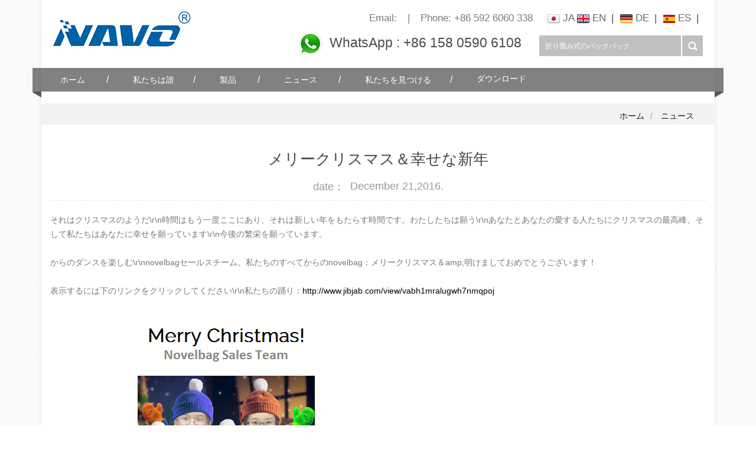

--- FILE ---
content_type: text/html
request_url: https://ja.novelbag.com/merry-christmas-happy-new-year_n15
body_size: 5168
content:
<!DOCTYPE html PUBLIC "-//W3C//DTD XHTML 1.0 Transitional//EN" "http://www.w3.org/TR/xhtml1/DTD/xhtml1-transitional.dtd">
<html xmlns="http://www.w3.org/1999/xhtml">
    <head>
        <meta http-equiv="X-UA-Compatible" content="IE=edge">
            <meta name="viewport" content="width=device-width,initial-scale=1">
                <meta http-equiv="Content-Type" content="text/html; charset=utf-8" />
                <meta http-equiv="X-UA-Compatible" content="IE=edge,Chrome=1" />
                <meta http-equiv="X-UA-Compatible" content="IE=9" />
                <title>バッグ</title>
                <meta name="keywords" content="メリークリスマス＆幸せな新年" />
                <meta name="description" content="メリークリスマス＆幸せな新年" />
                                    <link rel="alternate" hreflang="en" href="http://www.novelbag.com/merry-christmas-happy-new-year_n15" />
                                    <link rel="alternate" hreflang="de" href="http://de.novelbag.com/merry-christmas-happy-new-year_n15" />
                                    <link rel="alternate" hreflang="es" href="http://es.novelbag.com/merry-christmas-happy-new-year_n15" />
                                    <link rel="alternate" hreflang="ja" href="http://ja.novelbag.com/merry-christmas-happy-new-year_n15" />
                                <link type="text/css" rel="stylesheet" href="/template/css/bootstrap.css" />
                                    <link type="text/css" rel="stylesheet" href="/template/css/style2.css" />
                                <link type="text/css" rel="stylesheet" href="/template/css/font-awesome.min.css" />
                <link type="text/css" rel="stylesheet" href="/template/css/flexnav.css" />
                <link href="/images/favicon.ico" rel="shortcut icon"  />
                <script type="text/javascript" src="/template/js/jquery-1.8.3.js"></script>
                <script type="text/javascript" src="/template/js/bootstrap.js"></script>
                <script type="text/javascript" src="/template/js/demo.js"></script>
                <script type="text/javascript" src="/template/js/jquery.flexslider-min.js"></script>
                <script type="text/javascript" src="/template/js/pgwmenu.min.js"></script>
                <script type="text/javascript" src="/template/js/jquery.flexisel.js"></script>
                <script type="text/javascript" src="/template/js/mainscript.js"></script>
                <script language="javascript" src="/js/jquery.validate.min.js"></script>
                <script language="javascript" src="/js/jquery.blockUI.js"></script>
                <script type="text/javascript" src="/js/front/common.js"></script>
                <script type="text/javascript" src="/js/front/inquiry/index.js"></script>
                <script type="text/javascript" src="/js/front/inquiry/inquirydone.js"></script>
                <script type="text/javascript" src="/js/jcarousellite_1.0.1.pack.js"></script>
                <!--[if it ie9]
                <script src="/template/js/html5shiv.min.js"></script>
                <script src="/template/js/respond.min.js"></script>
                -->
                </head>
                
                <body onmouseup="document.selection.empty()" onbeforecopy="return false" oncopy="document.selection.empty()" onselect="document.selection.empty()" onselectstart="return false" ondragstart="return false" oncontextmenu="return false" style="-moz-user-select: none;">
                   <!-- Google Tag Manager -->
<noscript><iframe src="//www.googletagmanager.com/ns.html?id=GTM-PL37J2"
height="0" width="0" style="display:none;visibility:hidden"></iframe></noscript>
<script>(function(w,d,s,l,i){w[l]=w[l]||[];w[l].push({'gtm.start':
new Date().getTime(),event:'gtm.js'});var f=d.getElementsByTagName(s)[0],
j=d.createElement(s),dl=l!='dataLayer'?'&l='+l:'';j.async=true;j.src=
'//www.googletagmanager.com/gtm.js?id='+i+dl;f.parentNode.insertBefore(j,f);
})(window,document,'script','dataLayer','GTM-PL37J2');</script>
<!-- End Google Tag Manager -->
                    <div class="in_conW">
                        <div class="header_top clearfix">
                            <div class="header_call_lan fr clear">
                                <ul class="header_lan">
                                       
                                            <li><a href="http://ja.novelbag.com/merry-christmas-happy-new-year_n15"><img src="/images/front/country/ja.png"  alt="日本語"/><p>ja</p></a></li>

                                                                                 
                                            <li><a href="http://www.novelbag.com/merry-christmas-happy-new-year_n15"><img src="/images/front/country/en.png"  alt="English"/><p>en</p></a><em>|</em></li>
                                             
                                            <li><a href="http://de.novelbag.com/merry-christmas-happy-new-year_n15"><img src="/images/front/country/de.png"  alt="Deutsch"/><p>de</p></a><em>|</em></li>
                                             
                                            <li><a href="http://es.novelbag.com/merry-christmas-happy-new-year_n15"><img src="/images/front/country/es.png"  alt="español"/><p>es</p></a><em>|</em></li>
                                                                        </ul>
                                <div class="header_call">
                                                                                                                                                                <a href="mailto:" rel="nofollow" >Email:  </a>
                                                                                                                |
                                                                            <span>Phone: +86 592 6060 338</span>
                                                                    </div>
                            </div>
                            <div class="header_logo fl">
                                                                    <a href="/"><img src="/uploadfile/userimg/af4056a49b4627fc2b49db521e69b166.png" alt="Xiamen novelbag co ltd."/></a>
                                                            </div>
                            <div class="clearfix float"></div>
                            <div class="header_search fr clearfix">
                                                                    <p class="header_wapp"><img src="/template/images/wapp_ico.png"/>WhatsApp : +86 158 0590 6108</p>
                                                                <div class="search clearfix">
                                    <input name="search_keyword" onkeydown="javascript:enterIn(event);" type="text" value="折り畳み式のバックパック" onfocus="if(this.value=='折り畳み式のバックパック'){this.value='';}" onblur="if(this.value==''){this.value='折り畳み式のバックパック';}" class="search_main"/>
                                    <input name="" type="submit" class="search_btn btn_search1" value=""/>
                                </div>
                            </div>
                        </div>
                        <div class="nav_box">
                            <div id='cssmenu'>
                                <ul>
                                    <li ><a href="/">ホーム</a> <em>/</em></li>
                                                                        <li ><a href="/who-s-us_d1">私たちは誰</a><em>/</em>
                                                                              </li>
                                    <li ><a href="/products">製品</a> <em>/</em>
                                        <ul>
                                                                                            <li class="has-sub"><a href="/choose-by-models_c2">モデルを選択します。</a>
                                                                                                            <ul>
                                                                                                                            <li><a href="/foldable-backpack_c18">折り畳み式のバックパック</a></li>
                                                                                                                            <li><a href="/foldable-gym-bag_c17">折り畳み式のジムバッグ</a></li>
                                                                                                                            <li><a href="/foldable-shopping-bag_c19">折り畳み式のショッピング バッグ</a></li>
                                                                                                                            <li><a href="/foldable-travel-bag_c8">折り畳み式旅行用バッグ</a></li>
                                                                                                                            <li><a href="/drawstring-bag_c7">巾着袋</a></li>
                                                                                                                            <li><a href="/tote-bag-beach-bag_c9">トートバッグ/ビーチ バッグ</a></li>
                                                                                                                            <li><a href="/backpacks_c10">折り畳み式旅行用バッグ</a></li>
                                                                                                                            <li><a href="/cooler-bag_c20">クーラー バッグ</a></li>
                                                                                                                            <li><a href="/travel-bag_c23">トラベル バッグ</a></li>
                                                                                                                            <li><a href="/messenger-shoulder-bag_c26">メッセンジャー/ショルダー バッグ</a></li>
                                                                                                                            <li><a href="/cosmetic-bag_c27">化粧品袋</a></li>
                                                                                                                            <li><a href="/storage-bag_c28">Storage bag</a></li>
                                                                                                                    </ul>
                                                                                                    </li>
                                                                                            <li class="has-sub"><a href="/choose-by-materials_c1">材料で選ぶ</a>
                                                                                                            <ul>
                                                                                                                            <li><a href="/170t-190t-210t-polyester_c4">折り畳み式旅行用バッグ</a></li>
                                                                                                                            <li><a href="/210d-420d-polyester_c5">再利用可能なショッピング バッグ</a></li>
                                                                                                                            <li><a href="/rpet-fabric_c3">巾着袋</a></li>
                                                                                                                            <li><a href="/oxford-fabric_c6">クーラー ・ ランチ バッグ</a></li>
                                                                                                                            <li><a href="/cotton-canvas-fabric_c16">コットン キャンバス生地</a></li>
                                                                                                                            <li><a href="/mesh-fabric_c11">メッシュ生地</a></li>
                                                                                                                            <li><a href="/waterproof-fabric_c21">防水布</a></li>
                                                                                                                            <li><a href="/600d-polyester_c24">600 D ポリエステル</a></li>
                                                                                                                            <li><a href="/cationic-fabric_c25">カチオン性ファブリック</a></li>
                                                                                                                    </ul>
                                                                                                    </li>
                                                                                    </ul>
                                    </li>
                                                                        <li ><a href="/news_nc1">ニュース</a> <em>/</em></li>
                                                                        <li ><a href="/find-us_d2">私たちを見つける</a><em>/</em>
                                                                            </li>
                                                                        <li ><a href="/category/downloads/1">ダウンロード</a> </li>
                                </ul>
                                <div class="nav_left"></div>
                                <div class="nav_right"></div>
                            </div>
                            <div class="clear"></div>
                        </div>
                        <script type="text/javascript" src="/template/js/jquery.flexnav.min.js"></script>
                        

<div class="breadcrumb clearfix">
    <div class="container">
        <a class="home" href="/" title="Return to Home">ホーム</a>
        <a href="/_nc1">ニュース</a>
    </div>
</div>
<div class="newsMainBox">
    <div class="container newsMainBox_m">
        <div class="news-main">
            <em>メリークリスマス＆幸せな新年</em>
            <span class="news-top"><p>date：</p>December 21,2016. <div class="addthis_toolbox addthis_default_style addthis_32x32_style">
                <a class="addthis_button_facebook"></a>
                <a class="addthis_button_linkedin"></a>
                        <a class="addthis_button_twitter"></a>

                        <a class="addthis_button_google_plusone_share"></a>
                        <a class="addthis_button_sinaweibo"></a>
                        <a class="addthis_button_compact"></a>
            </div>
            <script type="text/javascript">var addthis_config = {"data_track_addressbar":false};</script>
            <script type="text/javascript" src="//s7.addthis.com/js/300/addthis_widget.js#pubid=ra-55754f584f46a708" async></script>
            <script type="text/javascript">
            // addthis.layers({'theme' : 'transparent',
            //                     'share' : {'position' : 'right',
            //                                'services' : 'linkedin,twitter,facebook,google_plusone_share,sinaweibo,more'}
            //                     });
            </script></span>
        
		</div>        
        <div class="news-text"><div style="margin-right:0px;" dir="ltr" align="left"><p><span style="font-family:Arial;font-size:14px;">それはクリスマスのようだ\r\n時間はもう一度ここにあり、それは新しい年をもたらす時間です。わたしたちは願う\r\nあなたとあなたの愛する人たちにクリスマスの最高峰、そして私たちはあなたに幸せを願っています\r\n今後の繁栄を願っています。</span></p>
<p><span style="font-family:Arial;font-size:14px;"><br />
</span></p>
</div>
<span style="font-family:Arial;font-size:14px;"> </span><div style="margin-right:0px;" dir="ltr" align="left"><span style="font-family:Arial;font-size:14px;"> </span></div>
<span style="font-family:Arial;font-size:14px;"> </span><div style="margin-right:0px;" dir="ltr" align="left"></div>
<span style="font-family:Arial;font-size:14px;"> </span><div style="margin-right:0px;" dir="ltr" align="left"><p><span style="font-family:Arial;font-size:14px;">からのダンスを楽しむ\r\nnovelbagセールスチーム。私たちのすべてからのnovelbag：メリークリスマス＆amp;明けましておめでとうございます！</span></p>
<p><span style="font-family:Arial;font-size:14px;"><br />
</span></p>
</div>
<span style="font-family:Arial;font-size:14px;"> </span><div style="margin-right:0px;" dir="ltr" align="left"><span style="font-family:Arial;font-size:14px;"> </span></div>
<span style="font-family:Arial;font-size:14px;"> </span><div style="margin-right:0px;" dir="ltr" align="left"></div>
<span style="font-family:Arial;font-size:14px;"> </span><div style="margin-right:0px;" dir="ltr" align="left"><p><span><span style="font-family:Arial;font-size:14px;">表示するには下のリンクをクリックしてください\r\n私たちの踊り：</span><span style="color:#47d4d7;text-decoration:none;"><span style="color:#47d4d7;text-decoration:none;"><span style="color:#000000;"><span style="font-family:Arial;font-size:14px;">http://www.jibjab.com/view/vabh1mralugwh7nmqpoj</span></span></span></span></span></p>
<p><span><span style="color:#47d4d7;text-decoration:none;"><span style="color:#47d4d7;text-decoration:none;"><span style="color:#000000;"><span style="font-family:Arial;font-size:14px;"><br />
</span></span></span></span></span></p>
<p><span><a href="http://www.jibjab.com/view/vAbH1MraluGWH7nMQPOJ" target="_blank"><span style="color:#47d4d7;text-decoration:none;"><span style="color:#47d4d7;text-decoration:none;"><span style="color:#000000;"><span style="font-family:Arial;font-size:14px;"><img src="/js/htmledit/kindeditor-en/attached/20161221/20161221161216_36768.png" alt="" /></span></span></span></span></a><span style="font-size:x-small;"> </span></span></p>
</div></div>
        <div class="page-turn">
            <ul class="paget-left">
                                    <li><p>以前：</p><a href="/the-right-sports-equipment-bag-for-you_n16">あなたのための右のスポーツ用品バッグ</a></li>
                                                    <li><p>次：</p><a href="/2016-global-sources-gifts-home-show_n13">2016年グローバルソースギフト＆ホームショー</a></li>
                            </ul>
			
            <div class="clearfix"></div>
        </div>
        <div class="about_us_5 clearfix">
            <div class="about_us_5_m w1100 clearfix">
                <div class="index_custom clearfix mt20">
                    <div class="de_pro_top">
                                                <p><span></span></p>
                    </div>
                    <div class="wap_products clearfix">
                        <ul id="flexiselDemo2"> 
                                                    </ul>
                    </div>
                </div>
            </div>
        </div>
    </div>
    <div class="clearfix"></div>
</div>
<div class="footerW">
    <div class="footer">
        <div id="right_column" class="col-sm-3 col-xs-12 fot_hot">
            <section id="blockbestsellers" class="block products_block column_box">
                <span class="fot_title"><em>ホットタグ</em><i class="column_icon_toggle icon-plus-sign"></i></span>
                <div class="block_content toggle_content">
                    <ul class="fot_links">
                          
                                <li><a  href="/t-shirt-bag_sp">t シャツ バッグ</a></li>
                                  
                                <li><a  href="/best-selling-polyester-bags_sp">ポリエステル バッグのベストセラー</a></li>
                                  
                                <li><a  href="/foldable-duffle-bag_sp">折り畳み式のダッフル バッグ</a></li>
                                  
                                <li><a  href="/polyester-triangle-backpack-bags_sp">ポリエステルの三角形のバックパック バッグ</a></li>
                                  
                                <li><a  href="/high-quality-shopping-bags_sp">質の高いショッピング バッグ</a></li>
                                  
                                <li><a  href="/foldable-shopping-bags_sp">折り畳み式のショッピング バッグ</a></li>
                                  
                                <li><a  href="/printed-shopping-bags_sp">プリント ショッピング バッグ</a></li>
                                                    </ul>
                </div>
            </section>
            <div class="clear"></div>
        </div>
        <div id="right_column" class="col-sm-5 col-xs-12 fot_pro fot_hot">
            <section id="blockbestsellers" class="block products_block column_box">
                <span class="fot_title fot_title1"><em>製品</em><i class="column_icon_toggle icon-plus-sign"></i></span>
                <ul class="fot_pro_m block_content toggle_content">
                                                <li>
                                <a href="/choose-by-models_c2">モデルを選択します。</a>
                                                                    <ul>
                                         
                                                <li><a href="/foldable-backpack_c18">折り畳み式のバックパック</a></li>
                                             
                                                <li><a href="/foldable-gym-bag_c17">折り畳み式のジムバッグ</a></li>
                                             
                                                <li><a href="/foldable-shopping-bag_c19">折り畳み式のショッピング バッグ</a></li>
                                             
                                                <li><a href="/foldable-travel-bag_c8">折り畳み式旅行用バッグ</a></li>
                                             
                                                <li><a href="/drawstring-bag_c7">巾着袋</a></li>
                                                                                </ul>
                                                            </li>
                                                    <li>
                                <a href="/choose-by-materials_c1">材料で選ぶ</a>
                                                                    <ul>
                                         
                                                <li><a href="/170t-190t-210t-polyester_c4">折り畳み式旅行用バッグ</a></li>
                                             
                                                <li><a href="/210d-420d-polyester_c5">再利用可能なショッピング バッグ</a></li>
                                             
                                                <li><a href="/rpet-fabric_c3">巾着袋</a></li>
                                             
                                                <li><a href="/oxford-fabric_c6">クーラー ・ ランチ バッグ</a></li>
                                             
                                                <li><a href="/cotton-canvas-fabric_c16">コットン キャンバス生地</a></li>
                                                                                </ul>
                                                            </li>
                           
                </ul>
            </section>
            <div class="clear"></div>
        </div>
        <div id="right_column" class="col-sm-4 col-xs-12 fot_conW">
            <section id="blockbestsellers" class="block products_block column_box">
                <span class="fot_title fot_title1"><em>お問い合わせ</em><i class="column_icon_toggle icon-plus-sign"></i></span>
                <ul class="fot_con block_content toggle_content">
                                                                    <li><p>電子メール:</p><a href="mailto:" rel="nofollow"></a></li>
                                            
                        <li><p>携帯電話: </p>+86 592 6060 338</li>
                                                                <li><p>追加:</p>4/F No 65 Tongan Park Tongan Industrial Zone Xiamen 361100 China</li>
                                                                <li><p>Zip:</p> 361100</li>
                                        <div class="clear"></div>
                    <div class="fot-share">
                    	<p>follow us : </p>
                    	<a href="https://twitter.com/novelbag"><img src="/template/images/tw.png" alt="" /></a>
                    	<a href="https://www.pinterest.com/novelbag/"><img src="/template/images/p.png" alt="" /></a>
                    	<a href="https://www.facebook.com/novelbag"><img src="/template/images/f.png" alt="" /></a>
                    	<a href="www.xmnovelbag.blogspot.com"><img src="/template/images/b.png" alt="" /></a>
                    	<a href="https://www.youtube.com/channel/UCFRO9oggX7GCcogBAzwkVaw"><img src="/template/images/you.png" alt="" /></a>
                    	<a href="https://plus.google.com/b/104689149005701180255/104689149005701180255"><img src="/template/images/g.png" alt="" /></a>
                    	<a href="www.linkedin.com/in/xiamen-novelbag"><img src="/template/images/l.png" alt="" /></a>
                    </div>
                </ul>
            </section>
            <div class="clear"></div>
        </div>
        <div class="clear"></div>
    </div>
    <div class="footer_copy">
             
                <p class="copy">著作権 © 2026 Xiamen novelbag co ltd..すべての権利予約. 協力を受けています <a href="http://www.dyyseo.com/">dyyseo.com</a> <script language="javascript" type="text/javascript" src="//js.users.51.la/18968984.js"></script></p>
    </div>

    <ul class="fot-nav">
        <li><a href="/blog">ブログ</a></li>
        <li><a href="/sitemap.html">サイトマップ</a></li>
        <li><a href="/sitemap.xml">xml</a></li>
    </ul>

    <div class="clearfix"></div>

</div>
<a href="javascript:;" class="back_top" rel="nofollow"></a>
</div>

<script type="text/javascript" src="//s7.addthis.com/js/300/addthis_widget.js#pubid=ra-571887a502c62bcc"></script>
 <SCRIPT LANGUAGE="JavaScript" src="http://float2006.tq.cn/floatcard?adminid=9756274&sort=0" ></SCRIPT>
</body>
</html>
</body>
</html>


--- FILE ---
content_type: text/css
request_url: https://ja.novelbag.com/template/css/style2.css
body_size: 10870
content:
/*reset*/
:focus{outline:0;}
body,ul,img,p,input,dl,dd,tr,th,td{margin:0;padding:0;}
em{font-style:normal;}
img{border:none;}
li,ul,ol{list-style:none;}
a{text-decoration:none;color:#666666;}
input{padding:0px;vertical-align: middle;line-height: normal;border:none;} 
body{overflow-x:hidden;}

::selection {
background:#808080; 
color:#fff;
}
::-moz-selection {
background:#808080; 
color:#fff;
}
::-webkit-selection {
background:#808080; 
color:#fff;
}
.w1000 {
    max-width: 1000px;
    margin: 0 auto;
    width: 100%;
}
.clearfix{*zoom:1;}
.clearfix:before,.clearfix:after{line-height:0; display:table; content:"";}
.clearfix:after{clear:both;}

/*share*/
body{font-size:16px;font-family: 'utsaah',Arial,'微软雅黑',serif;color:#7a7777; background: url(../images/body_bg.png) repeat;}
.clear{clear:both;} 
.bold{font-weight:bold;}

.fl{float:left}
.fr{float:right}
*:link,*:visited,*:hover,*:active,*:focus{
 transition:color .30s linear, background-color .30s linear, border-color .30s linear,opacity .30s linear,background-image .30s linear;
 -webkit-transition:color .30s linear, background-color .30s linear, border-color .30s linear,opacity .30s linear,background-image .30s linear;}
 

@font-face {
    font-family: 'utsaah',Arial,'微软雅黑',serif;
    src:url(../font/utsaah.eot);
    src: url(../font/utsaah.eot?#iefix) format('embedded-opentype'),
	 url(../font/utsaah.svg#utsaah) format('svg'),
	 url(../font/utsaah.woff) format('woff'),
	 url(../font/utsaah.ttf) format('truetype');
    font-weight: normal;
    font-style: normal;
} 
 @font-face {
    font-family: 'utsaah',Arial,'微软雅黑',serif;
    src:url(../font/utsaahb.eot);
    src: url(../font/utsaahb.eot?#iefix) format('embedded-opentype'),
	 url(../font/utsaahb.svg#utsaahb) format('svg'),
	 url(../font/utsaahb.woff) format('woff'),
	 url(../font/utsaahb.ttf) format('truetype');
    font-weight: normal;
    font-style: normal;
}
 /*top*/
.in_conW{width:100%; max-width:1140px; margin:0 auto; background:#fff; padding:19px 0px 15px;box-shadow: 0 -3px 5px 2px rgba(0,0,0,0.05);}
.header_top{ padding:0 20px;}
.header_logo{ width:25%; max-width:234px; height:auto;}
.header_logo a{display:block; width:100%; max-width:234px;}
.header_logo a img{width:100%; max-width:234px; height:auto}
.header_call_lan{width:70%; text-align:right}

.header_call_lan .header_call{ display:inline-block; margin-left:10px; color:#7C7C7C;font-size:17px}
.header_call_lan .header_call a{color:#7C7C7C;margin-right:13px; display:inline-block}
.header_call_lan .header_call a:hvoer{color:#0062a6; text-decoration:underline}
.header_call_lan .header_call span{margin-left:13px; display:inline-block}
.header_call_lan .header_lan{float:right; margin-left:25px;}
.header_call_lan .header_lan li{display:inline-block; color:#4c4c4c;}
.header_call_lan .header_lan li a{display:inline-block; font-size:17px; text-transform:uppercase;}
.header_call_lan .header_lan li a img{max-width:21px; max-height:16px; display:inline-block; margin-right:5px;}
.header_call_lan .header_lan li a p{display:inline-block}
.header_call_lan .header_lan li a:hover p{ color:#0062a6;text-decoration:underline;}
.header_call_lan .header_lan li em{display:inline-block; font-size:17px; margin:0 7px 0 9px;}
.header_search{ width:70%; text-align:right}
.header_wapp{ display:inline-block; margin:10px 20px 0 0;}
.header_wapp img{max-width:41px; max-height:42px; display:inline-block; margin-right:12px; vertical-align:middle;}
.header_wapp{ font-size:23px; font-family: 'utsaah',Arial,'微软雅黑',serif; color:#4c4c4c}
.header_wapp:hover{ text-decoration:none; color:#0062a6}
.search{max-width:100%;float:right;height:35px;overflow:hidden;position:relative;margin:17px 0px 0 10px;-moz-transition: all 0.3s;-o-transition: all 0.3s;-webkit-transition: all 0.3s;transition: all 0.3s;min-width:277px;}
.search_main{width:87%;height:35px;background:#C0C0C0;color:#ffffff;float:left;line-height:36px;font-size:12px; padding-left:10px; border:none; max-width:240px}
.search_btn{display:block; float:right;width:35px;height:35px;cursor:pointer;background:url(../images/search_btn.png) no-repeat;}
.float{ display:none;}
@media only screen and (max-width: 903px) {
	.header_search{ width:100%; float:none; text-align:left; margin-top:15px;}
	.float{ display:block;}
	.search{min-width:477px;margin:17px 0px 0 0px;}
	.search_main{width:92%;max-width:inherit}
}
@media only screen and (max-width: 829px) {

	.search{min-width:377px;margin:17px 0px 0 0px;}
	.search_main{width:90%;}
}

@media only screen and (max-width: 729px) {
	.header_wapp{ display:none}
	.search{min-width:100%;margin:17px 0px 0 0px;}
	.search_main{width:93%; }
	.header_logo{width:100%; float:none;margin: 15px auto 0;}
	.header_call_lan{ width:100%; float:none; text-align:left}
}
@media only screen and (max-width: 636px) {
	.header_top{padding:0 10px;}
	.header_call_lan .header_call a{margin-right:5px;}
	.header_call_lan .header_call span{margin-left:5px;}
	.header_call_lan .header_lan{ margin-left:10px;}
}

@media only screen and (max-width: 586px) {
	.header_call_lan{ text-align:center; margin-bottom:5px;}
	.header_call_lan .header_lan{ margin-left:0px; float:none;}
	.header_logo{margin: 10px auto 0;}
	
}
@media only screen and (max-width: 537px) {
	.header_search{margin-top:0}
	.search_main{width:91%}
}
@media only screen and (max-width: 417px) {

	.search_main{width:89%}
}
@media only screen and (max-width: 344px) {

	.search_main{width:87%}
}
@media only screen and (max-width: 298px) {

	.search_main{width:84%}
}
/*nav*/
.nav_left {
    background: url(../images/nav_left.png) repeat-y;
    width: 15px;
    height: 50px;
    position: absolute;
    top: 0px;
    left: -15px;
    z-index: 100;
}
.nav_right {
    background: url(../images/nav_right.png) repeat-y;
    width: 15px;
    height: 50px;
    position: absolute;
    top: 0px;
    right: -15px;
    z-index: 100;
}

@media only screen and (max-width: 768px) {.nav_left,.nav_right{display:none;}}


/*banner*/
.flexslider01{position:relative;max-height:514px;overflow:hidden;max-width:1100px;margin:23px auto 0;z-index:99;}
.flexslider01 .slides{position:relative;z-index:1;}
.flexslider01 .slides li{max-height:514px;}
.flexslider01 .slides li img{width:100%;max-width:1100px;}

.flex-control-nav{position:absolute;bottom:10px;z-index:2;width:100%;text-align:center;}
.flex-control-nav li{display:inline-block;width:12px;height:12px;margin:0 5px;*display:inline;zoom:1;}
.flex-control-nav a{display:inline-block;width:12px;height:12px; border-radius:50%;overflow:hidden;background:#ddd;cursor:pointer; border:1px solid #fff;text-indent: -9999px;}
.flex-control-nav .flex-active{background:#258fd8;}


.flexslider01 .flex-direction-nav{position:absolute;z-index:3;width:100%;filter:alpha(opacity=0);-moz-opacity:0;opacity:0;-moz-transition: all 0.3s;-o-transition: all 0.3s;-webkit-transition: all 0.3s;transition: all 0.3s;top:45%;-webkit-transform: translate(0,-50%);-moz-transform: translate(0,-50%);-ms-transform: translate(0,-50%);-o-transform: translate(0,-50%);transform: translate(0,-50%);}
.flexslider01 .flex-direction-nav li a{display:block;width:28px;height:50px;line-height:200px;overflow:hidden;cursor:pointer;position:absolute;}
.flexslider01 .flex-direction-nav li a.flex-prev{left:0;background:url(../images/prev.png) center center no-repeat;-moz-transition: all 0.3s;-o-transition: all 0.3s;-webkit-transition: all 0.3s;transition: all 0.3s;}
.flexslider01 .flex-direction-nav li a.flex-next{right:0;background:url(../images/next.png) center center no-repeat;-moz-transition: all 0.3s;-o-transition: all 0.3s;-webkit-transition: all 0.3s;transition: all 0.3s;}
.flexslider01 .flex-pauseplay{display:none;}
.flexslider01:hover .flex-direction-nav{filter:alpha(opacity=80);-moz-opacity:0.8;opacity:0.8;}
.flexslider01:hover .flex-direction-nav li a.flex-prev{left:2%;}
.flexslider01:hover .flex-direction-nav li a.flex-next{right:2%;}

/*in_contant*/
.in_contant{ /*background:url(../images/cut.png) repeat-x top;*/ margin-top:26px; padding:0px 20px 0; }
.in_products{float:left; position:relative;-moz-transition: all 0.3s;
    -o-transition: all 0.3s;width:33.3%; height:auto; max-width:346px; max-height:260px;
    -webkit-transition: all 0.3s;
    transition: all 0.3s; }
.in_products>a{ display:block; width:100%; height:auto; max-width:346px; max-height:260px;overflow:hidden}
.in_products>a img{width:100%; height:auto; max-width:346px; max-height:260px;-moz-transition: all 1s ease; -ms-transition: all 1s ease;-o-transition: all 1s ease; transition: all 1s ease}
.in_products:hover img{transform:scale(1.1);-moz-transform:scale(1.1);-webkit-transform:scale(1.1);transition:all 1s ease-in-out;}

.in_products .in_text_bg{ position:absolute; top:0; left:0;width:100%; max-height:100%; height:100%; overflow:hidden; background:rgba(0,0,0,0.5)}
.in_products .in_text_bg .in_text{ max-height:100%; height:100%; display:block; width:100%;}
.in_products .in_text_bg .in_text span{display:inline-block; font-size:18px;  border:1px solid #fff; max-width:248px; width:80%; color:#fff; text-align:center;text-transform:uppercase;-moz-transition: all 0.3s;-o-transition: all 0.3s;-webkit-transition: all 0.3s;transition: all 0.3s;  text-align: center; position:absolute; bottom:38px; left:13% ; }
.in_products .in_text_bg .in_text:hover{text-decoration:none;}
.in_products .in_text_bg .in_text:hover span{bottom:68px;}
.in_products .in_text_bg .in_text span:hover{background:#fff;color:#000;text-decoration:none;}


.in_app{margin:0 29px}
@media only screen and (max-width: 1136px) {
.in_app{margin:0 18px}.in_products{ width:32%}

}
@media only screen and (max-width: 938px) {
	.in_app{margin:0 27px}.in_products{ width:31%}

}
@media only screen and (max-width: 810px) {
	.in_app{margin:0 20px}

}
@media only screen and (max-width: 712px) {
	.in_products{ float:none; width:100%; max-width:inherit; max-height:inherit}.in_app{margin:15px 0px}
   .in_products>a img,.in_products>a{max-width:inherit; max-height:inherit}
   .in_products .in_text_bg .in_text span{left:31%}
}
@media only screen and (max-width: 636px) {
	.in_contant{padding:0 10px;}

}

@media only screen and (max-width: 528px) {
   .in_products .in_text_bg .in_text span{left:24%}

}

@media only screen and (max-width: 447px) {
   .in_products .in_text_bg .in_text span{left:19%}

}
@media only screen and (max-width: 397px) {
   .in_products .in_text_bg .in_text span{left:12%; width:70%}

}
@media only screen and (max-width: 326px) {
   .in_products .in_text_bg .in_text span{left:9%}

}

/*footer*/
.footerW{ margin-top:30px; padding:0 20px;}
.footer{border-top:1px solid #D5D5D5; padding:5px 0 35px; border-bottom:1px solid #D5D5D5;}
.footer .fot_title{display:block;margin:15px 0 8px;}

.footer .fot_title em{color:#7a7777;font-size:20px;text-transform:uppercase;vertical-align:middle; }
.footer .fot_title i{font-size:18px;color:#888;padding-right:10px; vertical-align:middle;    margin-top: 3px;}

.footer .fot_links li{margin:5px 0;}
.footer .fot_links li a{color:#666666; font-size:14px;}
.fot_pro{ padding-left:0}
.fot_pro_m>li{float:left; margin-right:14px; width:46%}
.fot_pro_m>li>a{ font-size:16px; color:#0062a6;font-family: 'utsaah',Arial,'微软雅黑',serif,Arial,'微软雅黑',serif; line-height:20px;}
.fot_pro_m>li>a:hover{text-decoration:none;}
.fot_pro_m>li>ul{ margin-top:13px;}
.fot_pro_m>li>ul>li{margin:2px 0}
.fot_pro_t{display:none;padding: 6px 5px 3px;border: 1px solid #888;background:none; text-align:center; width:100%;}
.fot_pro_t>em{color: #444;font-size: 24px;font-family: 'utsaah',Arial,'微软雅黑',serif;text-transform:uppercase;vertical-align:middle; }
.fot_pro_t:hover{text-decoration:none; background:#0264A7; color:#fff; border-color:#0264A7}
.fot_pro_t:hover>em{ color:#fff}
.fot_pro_m>li>ul>li a{color:#666666; font-size:14px;}
@media only screen and (max-width: 768px) {
	.fot_hot{ padding:0;    width: 100%;}
	.footer .fot_title {padding: 6px 5px 3px;border: 1px solid #888;border-radius: initial; background:none;text-align:center;cursor:pointer;}
	.footer .block_content{padding-left:10px}
	.footer .fot_title1,.fot_pro_m,.fot_con{}
	.footer .fot_pro_m{padding-top:10px;}
	.footer .fot_title em{color: #444;font-size: 24px;font-family: 'utsaah',Arial,'微软雅黑',serif;}
	.fot_pro{width: 100%;}
	.fot_pro_t{display:block;}
	.fot_conW{padding:0; margin-bottom:20px;    width: 100%;}

}
@media only screen and (min-width: 768px) {.fot_hot{margin-right:2%;}}
@media only screen and (max-width: 1134px) {.fot_pro{ padding:0}
.fot_pro_m > li {
    margin-right: 5px;
    width: 45%;}
}
@media only screen and (max-width: 834px) {.fot_title1{display:}}


.footer .fot_con li{margin:6px 0;color:#666666;font-size:18px;font-family: 'utsaah',Arial,'微软雅黑',serif;    line-height: 22px;}
.footer .fot_con li p{display:inline-block;margin-right:5px;margin-bottom:0;color:#666666;font-size:18px;font-family: 'utsaah',Arial,'微软雅黑',serif;}
.footer .fot_con li a{color:#666666;font-size:17px;}
.footer .fot_con li a:hover{text-decoration:underline; color:#0062a6}



.column_icon_toggle{float:right;font-style:normal; cursor:pointer}
@media only screen and (min-width: 768px){.block .column_icon_toggle {display: none;}}


.footer_copy{text-align:left;padding:14px 0 1px; background:#fff;float:left;}
.footer_copy .fot_fri p{display:inline-block;color:#666666;font-size:17px}
.footer_copy .fot_fri li{display:inline-block;margin:0px 16px 2px 0; font-size:17px}
.footer_copy .fot_fri li a{color:#666666;}
.footer_copy .fot_fri li a:hover{color:#0062a6;}

@media only screen and (max-width: 741px) {.footer{padding:3px 0 0px;}.fot_nav li{margin:0 0.5%;}.footerW{ margin-top:25px; padding-top:18px;}}
@media only screen and (max-width: 669px) {.fot_nav{margin-bottom: 10px;}}
@media only screen and (max-width: 510px) {.fot_nav{margin-bottom: 5px;}}


/*back-top*/
.back_top{width:45px; height:45px; position:fixed; right:20px; bottom:30px; z-index:9999; display:none; background:url(../images/top.png) no-repeat ;filter:alpha(opacity=80);-moz-opacity:0.8; 
opacity:0.8;-moz-transition: all 0.5s;-o-transition: all 0.5s;-webkit-transition: all 0.5s;transition: all 0.5s;}
.back_top:hover{filter:alpha(opacity=100);-moz-opacity:1; opacity:1;}
@media only screen and (max-width: 768px) {.back_top{right:2px;bottom:2px;}}


/*ny*/
.ny_banner{    max-width: 1100px;
    max-height: 300px;
    overflow: hidden;
    margin: 20px auto 0;}

.ny_banner img{max-height:300px; width:100%; height:100%}


/*mbx*/
.breadcrumb {background:#f2f2f2;font-size: 14px;padding:10px 0 5px 0;position: relative;z-index: 1;text-align:right;margin-bottom:10px;margin-top:20px;}
.breadcrumb a {display: inline-block;color: #231815;vertical-align:middle;text-transform:uppercase;font-size:14px;}
.breadcrumb a:after{content:'/';color:#999;padding:0 10px;}
.breadcrumb a:first-child{margin-left:10px;}
.breadcrumb a:last-child:after{content:'';}
.breadcrumb p{ vertical-align:middle;text-transform:uppercase;color:#808080;display:inline-block;font-size:14px;}
.ie8 .breadcrumb {min-height: 1px; }
.ie8 .breadcrumb a:after {display: none; }
.breadcrumb a:hover{text-decoration:none;color:#0062a6;}


.about_us_1{ margin:0.5% 0px}
.about_us_1>h2,.newsMainBox>.newsMainBox_m>h2{
    padding:0 0 10px 10px; margin:10px 0;
    font-size:30px; text-transform:uppercase;
    text-align: left; color:#0160ba;
} 
.about_us_1 .about_us_con p{ font-size:14px; line-height:30px; color:#524f4f}
.about_us_1 img{max-width:100%;height:auto;width:auto;}

/*about_us_5*/

/*wapp_products*/
.de_pro_top{text-align:center;margin-top:30px;padding-top:20px;border-top:1px solid #e5e5e5;}
.de_pro_top span{ font-size:20px; color:#333; text-transform:uppercase;}
.wap_products{ padding:0px 1%; margin:0px 0px}
#flexiselDemo1, #flexiselDemo2, #flexiselDemo3{display:none;}
.nbs-flexisel-container{position:relative;max-width:100%;}
.nbs-flexisel-ul{position:relative;width:9999px;margin:0px;padding:0px;list-style-type:none;text-align:center;}
.nbs-flexisel-inner{
	overflow:hidden;float:left;width:100%;
}
.nbs-flexisel-item{float:left;margin:0px;padding:0px;cursor:pointer;position:relative;line-height:0px;width:230px;}
.nbs-flexisel-item img{width:100%;cursor:pointer;positon:relative;margin-top:10px;margin-bottom:10px;max-width:230px;max-height:230px;}
/*** Navigation ***/
.nbs-flexisel-nav-left,.nbs-flexisel-nav-right{width:18px;height:35px;position:absolute;cursor:pointer;z-index:100;opacity:0.5;top:-43px;}
.nbs-flexisel-nav-left{left:10px;background:url(../images/prev-l.png) no-repeat;}
.nbs-flexisel-nav-right{right:5px;background:url(../images/next-l.png) no-repeat;}

#flexiselDemo2 >li>p>a{ display:block; line-height:22px; height:22px; overflow:hidden; text-transform:capitalize; color:#333; width:90%; font-size:14px; margin:0 auto}
#flexiselDemo2 >li>p>a:hover{text-decoration:none}
.flexiselDemo2 li{ position:relative}
.wer{}
.mainbaoxie{padding:0px 15px;}

/*contact_us_web*/
.contact_us_web_m{ padding:0 20px;}
.contact_us_left{padding-left:0px;}
.contact_us{ padding-right:0}
.c_s_1{    text-transform: uppercase;
    font-size: 20px;
    line-height: 31px;
 margin-top: 10px;
    color: #333;
}
.c_s_2{
 
    padding: 5px 0 10px 0;

    font-size: 14px;
    line-height:22px;
    color: gray;
}
.control-label{ font-weight:normal; font-size:14px}
.form-group{ float:left; width:46%; padding:0px 2% 0px 0px;}

.con_select{display: block;
width: 100%;
height: 34px;
padding: 6px 12px;
font-size: 14px;
line-height: 1.42857143;
color: #555;
background-color: #fff;
background-image: none;
border: 1px solid #ccc;
border-radius: 4px;
-webkit-box-shadow: inset 0 1px 1px rgba(0,0,0,.075);
box-shadow: inset 0 1px 1px rgba(0,0,0,.075);
-webkit-transition: border-color ease-in-out .15s,-webkit-box-shadow ease-in-out .15s;
-o-transition: border-color ease-in-out .15s,box-shadow ease-in-out .15s;
transition: border-color ease-in-out .15s,box-shadow ease-in-out .15s;    border-top-left-radius: 0;
    border-bottom-left-radius: 0;
}
.btn-primary{font-size:14px;padding:2px 18px 0px 18px;}
#input-group_2{ width:93%}
#input-group_3{ width:93%}
@media ( max-width: 529px){ .form-group{ float:none; width:100%;}#input-group_3{width:100%}}

/*contact_us_right*/
.globalMainContent .aside {
    float: right;
    padding-bottom: 30px;
}
.globalMainContent .innerContent {
    position: relative;
    float: left;
    width: 100%;
}
.generalInformation {
    position: relative;
    float: left;
    width: 100%;
    background: #f2f2f2;
    border-radius: 3px;
    margin: 50px 0 10px 0;
}
.aside .socialLinks {
    position: relative;
    float: left;
    width: 100%;
    background: #f2f2f2;
    border-radius: 3px;
    margin: 10px 0;
    padding-bottom: 40px;
    padding-top: 5px;
    padding-right: 15px;
    padding-left: 15px;
    text-align: left;
}
.socialLinks .dropDown {
    margin: 0px;
    padding: 0px;
}
.socialLinks li {
    text-align: left;
    position: relative;
    float: none;
    display: inline-block;
    list-style: none;
    margin: 5px 5px 0 0;
}
.socialLinks li.tw a {
    background-position: 0 -100px;
}


.socialLinks li a {
    position: relative;
    float: left;
    text-align: left;
    text-indent: -9999px;
    background-image: url(../images/sprite_2.png);
    background-position: -61px -38px;
    width: 30px;
    height: 30px;
    overflow: hidden;
}
.socialLinks li.fb a {
    background-position: -35px -100px;
}
.socialLinks li.lin a {
    background-position: -139px -100px;
}
.socialLinks li.yt a {
    background-position: -174px -100px;
}
.socialLinks li.gp a {
    background-position: -70px -100px;
}
.socialLinks li.tum a {
    background-position: -1px -339px;
}

.generalInformation .generalInformationContent h3 {
    font-size: 18px;
    line-height: 21px;

    color: #333; margin: 5px 0;
padding: 10px 0 0px 0px;
}
.generalInformation .generalInformationContent .item p {
    position: relative;
    float: left;
    padding: 0px 10px 0 0;
    margin: 0px;
    font-size: 18px;
    line-height: 21px;
}
.aside .socialLinks p.ico {
    font-size: 18px;
    line-height: 21px;
    color: #333;

    margin: 5px 0;
    padding: 10px 0 0px 0px;
}
.globalLocations .dropDownLocation p.titleFindLocation {
    font-weight: bold;
    padding: 10px 0 0 0;
    text-align: left;
    font-size: 14px;
    line-height: 21px;
    color: #000;
}
.generalInformation:after {
    content: "";
    position: absolute;
    bottom: 10px;
    right: 10px;
    background: url(../images/sprite_2.png) -95px -39px no-repeat;
    width: 24px;
    height: 24px;
    overflow: hidden;
}
.c_envo{ font-size:28px; text-align:right; color:#BFBFBF}

.item ul{margin: 0;
padding: 0;
border: 0;
font: inherit;
font-size: 18px;
vertical-align: baseline;
line-height: 24px;}

@media only screen and (max-width: 768px) {
	.contact_us_right{padding:0;}
}


/*sitemap*/
.sitemap{width:100%;margin:10px 0;text-align:left;}
.category-list{position:relative;}
.sitemap ul.category-list:before {
  content: '';
  position: absolute;
  left: 0;
  top: 9.5px;
  bottom: 12.5px;
  width: 1px;
  background: #0062a6;
}
.sitemap ul.category-list .ul-with-ul:before, .sitemap ul.category-list .ul-with-ul:after {
  -moz-transform: translate(0, 0);
  -ms-transform: translate(0, 0);
  -o-transform: translate(0, 0);
  -webkit-transform: translate(0, 0);
  transform: translate(0, 0);
}
.sitemap ul.category-list .ul-with-ul:before {
  top: 9.5px;
}
.sitemap ul.category-list .ul-with-ul:after {
  top: 3.5px;
}
.sitemap ul.category-list ul {
  position: relative;
  margin-top: 21px;
}
.sitemap ul.category-list ul:before {
  content: '';
  position: absolute;
  left: 0;
  top: 9.5px;
  bottom: 9.5px;
  width: 1px;
  background: #ebebeb;
}
.sitemap ul.category-list>li {
  position: relative;
  padding-left:60px;
  margin:15px 0;
}
.sitemap ul.category-list>li>a{font-size:16px;display:inline-block; vertical-align:middle;}

.sitemap ul.category-list>li ul li{position:relative;padding-left:52px;margin:3px 0;}
.sitemap ul.category-list>li ul li a{font-size:14px;}

.sitemap ul.category-list>li ul li ul{margin-bottom:15px;}
.sitemap ul.category-list>li ul li ul li{padding-left:46px;margin:10px 0;line-height:120%;}

.sitemap ul.category-list li:before {
  content: '';
  position: absolute;
  top: 50%;
  -moz-transform: translate(0, -50%);
  -ms-transform: translate(0, -50%);
  -o-transform: translate(0, -50%);
  -webkit-transform: translate(0, -50%);
  transform: translate(0, -50%);
  left: 0;
  height: 1px;
  width: 35px;
  background: #ebebeb;
	-moz-transition: all 0.3s;
	-o-transition: all 0.3s;
	-webkit-transition: all 0.3s;
	transition: all 0.3s;
}
.sitemap ul.category-list > li:after {
  content: '';
  position: absolute;
  top: 50%;
  -moz-transform: translate(0, -50%);
  -ms-transform: translate(0, -50%);
  -o-transform: translate(0, -50%);
  -webkit-transform: translate(0, -50%);
  transform: translate(0, -50%);
  left: 35px;
  width: 12px;
  height: 12px;
  -webkit-border-radius: 50%;
  -moz-border-radius: 50%;
  border-radius: 50%;
	-moz-transition: all 0.3s;
	-o-transition: all 0.3s;
	-webkit-transition: all 0.3s;
	transition: all 0.3s;
}

.sitemap ul.category-list > li:before, .sitemap ul.category-list > li:after {
  background: #0062a6;
}
@media (max-width: 767px) {
  .site-map-page .col-sm-6 + .col-sm-6 {
    margin-top: 30px;
  }
  
}
@media (max-width: 479px) {
	.sitemap ul.category-list>li{padding-left:30px;}
  	.sitemap ul.category-list li:before{width:12px;}
  	.sitemap ul.category-list > li:after{left:10px;}
  	.sitemap ul.category-list>li ul li,.sitemap ul.category-list>li ul li ul li{padding-left:24px;}

}
.sitemap ul.category-list>li>a:hover{color:#0062a6;text-decoration:none;}
.sitemap ul.category-list>li ul li a:hover{color:#0062a6;}

.sitemap_nav{margin:10px 0 20px 0;}
.sitemap_nav em{font-size:20px;text-transform:capitalize;display:block;margin-bottom:10px;  color:#555}
.sitemap_nav ul li{position:relative;margin:10px 0;padding-left:30px;}
.sitemap_nav ul li a{text-transform:capitalize;font-size:14px;}
.sitemap_nav ul li:before {
  content: '';
  position: absolute;
  top: 50%;
  -moz-transform: translate(0, -50%);
  -ms-transform: translate(0, -50%);
  -o-transform: translate(0, -50%);
  -webkit-transform: translate(0, -50%);
  transform: translate(0, -50%);
  left: 0;
  height: 1px;
  width: 20px;
  background: #ebebeb;
}
.sitemap_nav a:hover{text-decoration:none}
.sitemap_nav a:hover em{color:#0062a6;text-decoration:none;}
.sitemap_nav ul li a:hover{color:#0062a6;text-decoration:none;}
@media (max-width: 767px) {
	.sitemap_nav{border-top:1px dotted #e5e5e5;padding:10px 10px 0 10px;width:100%;margin:10px 0;}
	.sitemap_nav ul li{padding-left:10px;}
  .sitemap_nav ul li:before {width:0;}
}


/*blog*/
/*left*/
.main-left{padding:5px 10px 20px 10px;}
.left-nav, .left-hot {
    position: relative;
}

.left-nav span .column_icon_toggle,.left-hot span .column_icon_toggle{display:none;}
/*blog*/
.main-left .column .block span em {
    color: #222;
    text-transform: uppercase;
    display: block;
    font-size: 20px;
    margin-bottom: 10px;
}
.column .block .blog_main {  padding:0 10px 0px 10px;margin-bottom:0;}
ul.blog-list, ul.blog-list1{padding: 0;list-style: none;border-bottom:1px solid #e5e5e5;margin-bottom:10px;padding-bottom:10px;text-align:left;}
ul.blog-list li {background: url(../images/icon-circle.png) no-repeat left 10px;margin:0 20px 10px 0;padding-left:15px;}
ul.blog-list1 p, ul.blog-list p {font-size:16px;color:#333;margin-bottom: 5px;text-transform:capitalize;}
ul.blog-list li a {color:#808080;font-size:13px;vertical-align: initial;text-decoration: none;}
ul.blog-list li a:hover{color: #000;text-decoration:underline;}
ul.blog-list1 li a:hover{background:#0062A6;color:#fff;}
ul.blog-list3 li.blog-list3-img{float: left;width: 24%;margin-right: 5%;}
.blog-list3-img img{width:60;border-radius:5px;height:45px;border:solid 1px #eee;}

ul.blog-list1 li {display: inline-block;margin: 10px 3px;} 
ul.blog-list1 li a {
	color: #fff;
	text-decoration: none;
	background:#eba941;
	padding:6px 7px 6px 7px;
	border-radius:3px;
	-webkit-border-radius:3px;
	-moz-border-radius:3px;
	-o-border-radius:3px;
	
}
#right-title {
    display: block;

    font-size: 28px;
    text-transform: uppercase;
    color:#333;
}
.blog_list{width:100%;}
.blog_list>li{margin:10px 0 20px;padding-bottom:20px;border-bottom:1px solid #e5e5e5;text-align:left;}
.blog_list li em{font-size:18px;overflow:hidden;display:block;margin-bottom:5px;text-overflow:ellipsis;white-space:nowrap;	-moz-transition: all 0.3s;
	-o-transition: all 0.3s;
	-webkit-transition: all 0.3s;
	transition: all 0.3s;}
.blog_list li a:hover{text-decoration:none;}
.blog_list li:hover em{color: #0062A6;}
.blog_list li .blog_date{display:block;margin-bottom:10px;}
.blog_list li .blog_date li{display:inline-block;margin-right:10px;color:#808080;padding-right:10px;border-right:1px solid #e5e5e5;}
.blog_list li .blog_date li:last-child{border:none;}
.blog_list li .blog_date li i{padding-right:5px;}
.blog_list li a{overflow:hidden;max-height:340px;display:block;}
.blog_list li img{max-width:100%;height:auto; width:100%}
.blog_list li p{font-size:14px;line-height:22px;overflow:hidden;max-height:66px;margin-top:10px;}
.blog_list li .blog_tag{margin-top:10px;}
.blog_list li .blog_tag li{background:#e5e5e5;display:inline-block;margin-right:10px;}
.blog_list li .blog_tag li a{padding:8px 5px;display:inline-block;}
.blog_list li .blog_tag li i{padding-right:5px;color:#808080;}
.blog_list li .blog_tag li:hover{background:#eba941;color:#fff;}
.blog_list li .blog_tag li:hover a{color:#fff;}
.blog_list li .blog_tag li:hover i{color:#fff;}
.blog_list .blog_more{	padding:6px 20px;margin-top:20px;
	border-radius:5px;
	background-image: -moz-linear-gradient(top, #ffa128, #fc9818);
	background-image: -webkit-gradient(linear, left top, left bottom, color-stop(0, #ffa128), color-stop(1, #fc9818));
	filter: progid:DXImageTransform.Microsoft.gradient(startColorstr='#ffa128', endColorstr='#fc9818', GradientType='0');
	background:linear-gradient(to bottom, #ffa128, #fc9818);
	display:inline-block;
	text-transform:capitalize;
	color:#fff;
	font-size:14px;
}
.blog_list .blog_more:hover{
	color:#000;
	text-decoration:none;
	box-shadow:0 0 5px 1px #e5e5e5;
	background:#ffe400;
}
.left_hot{width:100%;}
.left_hot li{text-align:center;margin-bottom:20px;}
.left_hot li span{display:inline-block;max-width:100%;height:auto; border:1px solid #eee}
.left_hot li img{max-width:100%;height:auto;width:100%;}
.left_hot li em{font-size:20px;display:block;margin-top:5px;}
.left_hot li:hover em{color:#000;}
.column .column_box{-moz-transition: all 0.3s;-o-transition: all 0.3s;-webkit-transition: all 0.3s;transition: all 0.3s;margin-bottom:20px;}
.column .block span{ display:block;-moz-transition: all 0.3s;-o-transition: all 0.3s;-webkit-transition: all 0.3s;transition: all 0.3s;}

.icon-minus-sign:before {content:"\f106";font-family:'FontAwesome';}
.icon-plus-sign:before {content: "\f107";font-family:'FontAwesome';}
.footerBox .fot_title .column_icon_toggle {display: none;}
@media only screen and (max-width: 768px){
	.in_main_box_m{padding:0}
	.main-left{border-top:1px solid #e5e5e5;margin-bottom:0;padding-top:20px; background:#f2f2f2} 
	.main-left #right_column .column_box span{border-bottom:1px solid #ccc;cursor:pointer;margin-bottom:0;}
	.main-left .column .block span em{margin-bottom:0;}
	.left-nav span .column_icon_toggle,.left-hot span .column_icon_toggle{display: inline-block;position: absolute;right: 20px;top:4px;font-style:normal;cursor:pointer;font-size:20px;}
	#right_column .column_box span .toggle_content{padding-bottom:30px;}
	.main-left #right_column .column_box .left_hot li{margin:15px 0;}
	.main-left #right_column .column_box .left_hot li span{padding-bottom:0;}
}

/*blog-main*/
.blog_main{width:100%;margin-top:5px;}
.blog_main em{font-size:18px;overflow:hidden;display:block;margin-bottom:5px;text-overflow:ellipsis;white-space:nowrap;}
.blog_main a:hover{text-decoration:none;}
.blog_main .blog_date{display:block;margin-bottom:10px;}
.blog_main .blog_date li{display:inline-block;margin-right:10px;color:#808080;padding-right:10px;border-right:1px solid #e5e5e5;}
.blog_main .blog_date li:last-child{border:none;}
.blog_main .blog_date li i{padding-right:5px;}
.blog_main img{max-width:100%;height:auto;}
.blog_main div{font-size:14px;line-height:24px;margin-top:10px;text-align:left;}
.blog_main .blog_tag{margin-top:10px;text-align:left;}
.blog_main .blog_tag li{background:#e5e5e5;display:inline-block;margin-right:10px;}
.blog_main .blog_tag li a{display:inline-block;padding:8px 5px;}
.blog_main .blog_tag li i{padding-right:5px;color:#808080;}
.blog_main .blog_tag li:hover{background:#eba941;color:#fff;}
.blog_main .blog_tag li:hover a{color:#fff;}
.blog_main .blog_tag li:hover i{color:#fff;}
#loop-nav-singlular-post{border-top:1px solid #e5e5e5;margin-top:20px;padding-top:10px;}
#loop-nav-singlular-post i{padding:0 5px;}
/* Sweep To Right */
.hvr-sweep-to-right {
	float:left;
	margin-top:10px;
	padding:8px 20px;
	background:#f2f2f2;
	color:#1a1a1a;
	font-size:20px;
  display: inline-block;
  vertical-align: middle;
  -webkit-transform: translateZ(0);
  transform: translateZ(0);
  box-shadow: 0 0 1px rgba(0, 0, 0, 0);
  -webkit-backface-visibility: hidden;
  backface-visibility: hidden;
  -moz-osx-font-smoothing: grayscale;
  position: relative;
  -webkit-transition-property: color;
  transition-property: color;
  -webkit-transition-duration: 0.3s;
  transition-duration: 0.3s;
}
.hvr-sweep-to-right:before {
  content: "";
  position: absolute;
  z-index: -1;
  top: 0;
  left: 0;
  right: 0;
  bottom: 0;
  background: #0062A6;
  color:#fff;
  -webkit-transform: scaleX(0);
  transform: scaleX(0);
  -webkit-transform-origin: 0 50%;
  transform-origin: 0 50%;
  -webkit-transition-property: transform;
  transition-property: transform;
  -webkit-transition-duration: 0.3s;
  transition-duration: 0.3s;
  -webkit-transition-timing-function: ease-out;
  transition-timing-function: ease-out;
}
.hvr-sweep-to-right:hover, .hvr-sweep-to-right:focus, .hvr-sweep-to-right:active {
  color: #fff;text-decoration:none;
}
.hvr-sweep-to-right:hover:before, .hvr-sweep-to-right:focus:before, .hvr-sweep-to-right:active:before {
  -webkit-transform: scaleX(1);
  transform: scaleX(1);
}

/* Sweep To Left */
.hvr-sweep-to-left {
	float:right;
	margin-top:10px;
	padding:8px 20px;
	color:#1a1a1a;
	background:#f2f2f2;
	font-size:20px;
  display: inline-block;
  vertical-align: middle;
  -webkit-transform: translateZ(0);
  transform: translateZ(0);
  box-shadow: 0 0 1px rgba(0, 0, 0, 0);
  -webkit-backface-visibility: hidden;
  backface-visibility: hidden;
  -moz-osx-font-smoothing: grayscale;
  position: relative;
  -webkit-transition-property: color;
  transition-property: color;
  -webkit-transition-duration: 0.3s;
  transition-duration: 0.3s;
}
.hvr-sweep-to-left:before {
  content: "";
  position: absolute;
  z-index: -1;
  top: 0;
  left: 0;
  right: 0;
  bottom: 0;
  background: #0062A6;
  color:#fff;
  -webkit-transform: scaleX(0);
  transform: scaleX(0);
  -webkit-transform-origin: 100% 50%;
  transform-origin: 100% 50%;
  -webkit-transition-property: transform;
  transition-property: transform;
  -webkit-transition-duration: 0.3s;
  transition-duration: 0.3s;
  -webkit-transition-timing-function: ease-out;
  transition-timing-function: ease-out;
}
.hvr-sweep-to-left:hover, .hvr-sweep-to-left:focus, .hvr-sweep-to-left:active {
  color: #fff;text-decoration:none;
}
.hvr-sweep-to-left:hover:before, .hvr-sweep-to-left:focus:before, .hvr-sweep-to-left:active:before {
  -webkit-transform: scaleX(1);
  transform: scaleX(1);
}

/*page-number*/
.page_num{width:100%;margin:20px auto 0px auto;text-align:center;}
.page_num li{display:inline-block;background:#f2f2f2;-moz-transition: all 0.3s;-o-transition: all 0.3s;-webkit-transition: all 0.3s;transition: all 0.3s;}
.page_num a{display:inline-block;color:#333;background:#f2f2f2;font-size:14px;text-transform:capitalize;padding:8px 12px;-moz-transition: all 0.3s;-o-transition: all 0.3s;-webkit-transition: all 0.3s;transition: all 0.3s;}
.page_num span{display:inline-block;padding:5px 12px;color:#fff;text-decoration:none;background:#0062A6;font-size:18px;text-transform:capitalize;-moz-transition: all 0.3s;-o-transition: all 0.3s;-webkit-transition: all 0.3s;transition: all 0.3s;}
.page_num a:hover{color:#fff;text-decoration:none;background:#0062A6;}
.page_num p{display:block;color:#808080;font-size:14px;text-transform:capitalize;-moz-transition: all 0.3s;-o-transition: all 0.3s;-webkit-transition: all 0.3s;transition: all 0.3s;margin:0 5px;}
.page_num p{display:inline-block;}
/*.page_num p:before{content:'[';padding-right:3px;}
.page_num p:after{content:']';padding-left:3px;}*/
@media only screen and (max-width: 768px) {.page_num span{width:100%;margin-top:15px;}}

/*news list*/
.newsMainBox .container{padding-top:10px;padding-bottom:0px;}
.newsMainBox .container>em{font-size:28px;color:#3498db;font-weight:bold;display:block;margin-bottom:30px;text-align:center;}

.news-list-top{margin-bottom:30px;padding-bottom:30px;border-bottom:2px solid #f2f2f2;}
.news-list-top li>span{
	border:1px solid #e5e5e5;
	border-radius:5px;
	box-shadow:0 0 5px 0 rgba(0,0,0,0.05);
	-moz-box-shadow:0 0 5px 0 rgba(0,0,0,0.05);
	-webkit-box-shadow:0 0 5px 0 rgba(0,0,0,0.05);
	-o-box-shadow:0 0 5px 0 rgba(0,0,0,0.05);
	display:inline-block;
	background:rgba(255,255,255,0.2);  
	padding:10px;
	-moz-transition: all 0.3s;-o-transition: all 0.3s;-webkit-transition: all 0.3s;transition: all 0.3s;
}
.news-list-top li>span:hover{border:1px solid #d9d9d9;}
.news-list-top li>span img{max-width:100%;width:100%;height:auto;}
.news-list-top li>span .news-date{color:#808080;margin-top:10px;display:inline-block;}
.news-list-top li>span .news-date:before{content:"[";padding-right:5px;}
.news-list-top li>span .news-date:after{content:"]";padding-left:5px;}

.news-list-top li>span a.news-list-top_t{font-size:22px;line-height:150%;color:#4c4c4c;display:block;margin:0px 0 10px;text-overflow:ellipsis;overflow:hidden;-moz-transition: all 0.3s;-o-transition: all 0.3s;-webkit-transition: all 0.3s;transition: all 0.3s; height:21px}
.news-list-top li>span p{text-align:left;color:#b2b2b2;line-height:20px;overflow:hidden;max-height:40px;font-size:18px}
.news-list-top li>span .news-more{display:inline-block;margin-top:10px;color:#0062a6;float:right; text-transform:uppercase;}
.news-list-top li>span .news-more:after{content:"\f101";font-family:FontAwesome;padding-left:5px;}
.news-list-top li>span .news-more:hover{text-decoration:underline;}
.news-list-top li>span:hover em{color:#0062a6;}
.news-list-top li>span a:hover{text-decoration:none;color:#0062a6;}

.news-list li{margin:15px 0;}
.news-list li>span{border:1px solid #e5e5e5;display:inline-block;background:rgba(255,255,255,0.2);padding:0px 10px 10px;-moz-transition: all 0.3s;-o-transition: all 0.3s;-webkit-transition: all 0.3s;transition: all 0.3s;}
.news-list li>span:hover{border:1px solid #d9d9d9;}
.news-list li>span .news-date{color:#808080;margin-top:10px;display:inline-block;}
.news-list li>span .news-date:before{content:"\f073";font-family:FontAwesome;padding-right:5px;}
.news-list li>span img{max-width:100%;width:100%;height:auto;}
.news-list li>span em{font-size:16px;line-height:20px;color:#4c4c4c;display:block;margin:5px 0;height:20px;overflow:hidden;-moz-transition: all 0.3s;-o-transition: all 0.3s;-webkit-transition: all 0.3s;transition: all 0.3s;}
.news-list li>span:hover em{color:#0062a6;}
.news-list li>span:hover a{ text-decoration:none;}
.news-list li>span p{text-align:left;color:#999;line-height:20px;overflow:hidden;max-height:40px;margin-bottom:10px; font-size:14px}



@media only screen and (max-width: 767px) {.news-list-top{margin-bottom: 15px;}.news-list-top li{margin-top:15px;}.newsMainBox .container{padding-top:0px}.page_num{margin: 1.5em auto 1em auto;}}

/*news-main*/
.new-case>em {
    display: block;
    color: #0062a6;
    text-transform: uppercase;
    font-size: 24px;
    margin-bottom: 20px;
}
.news-main{width:100%;text-align:center;}
.news-main>em{font-size:26px; color:#444;display:block;margin-bottom:10px;text-align:center;margin-top:20px;}
.news-main .news-top{text-align:center;display:block;font-size:18px; vertical-align:middle;color:#999999;margin-top:15px;padding-bottom:10px;border-bottom:1px dashed #e5e5e5;margin-bottom:20px;}
.news-main .news-top p{display:inline-block; vertical-align:middle;margin-right:10px;}

.news-text{line-height:24px;font-size:18px;}
.page-turn{margin:20px 0;background:#fafafa;padding:5px 10px;}
.paget-left{float:left;}
.paget-left li{margin:10px 0; font-size:18px;}
.paget-left li p{display:inline-block; text-transform:capitalize}
.paget-left li a:hover{color:#0062a6;}

.paget-right{float:right;}
.paget-right a{margin:10px 5px;display:inline-block;filter:alpha(opacity=30);-moz-opacity:0.3;opacity:0.3;-moz-transition: all 0.3s;-o-transition: all 0.3s;-webkit-transition: all 0.3s;transition: all 0.3s;}
.paget-right a:hover{filter:alpha(opacity=60);-moz-opacity:0.6;opacity:0.6;}
@media only screen and (max-width: 768px) {
.paget-right a{width:35px; height:35px;}.paget-right a img{width:100%; height:auto}
}
@media only screen and (max-width: 420px) {
.paget-right a{display:block;}
}
.mainBox{margin-top:20px}
/*left*/
.main_left{padding-left:0; max-width:300px}

.main_left .block span em，.main_left .block span{line-height:20px}
.main_left .column_box{-moz-transition: all 0.3s;-o-transition: all 0.3s;-webkit-transition: all 0.3s;transition: all 0.3s;margin-bottom:30px;}
.main_left .block span{ display:block;-moz-transition: all 0.3s;-o-transition: all 0.3s;-webkit-transition: all 0.3s;transition: all 0.3s;}
.main_left .block span em{color:#333333;text-transform:uppercase;display:block;font-size:20px;font-style:oblique;text-align:left; }

.main_left .block span .column_icon_toggle {display: none;}
.main_left .block.myaccount ul li a img {display: none;}
#layered_block_left em.toggle {margin-bottom: 18px;}
.main_left .block form p {margin-bottom: 12px;}
.main_left .block form {margin-bottom: 2px;}
.main_left .block .store_list form p {margin-bottom: 9px;}

.p_subNavBox{width:100%;}
.p_subNavBox>li{width:100%;cursor:pointer;font-size:14px;color:#333;line-height:120% !important;display:inline-block !important; vertical-align:top;}
.p_subNavBox>li>p{border-bottom:1px solid #cccccc; padding:14px 0;}
.p_subNavBox>li>p>a{display:inline-block; color:#333; font-size:12px;}
.ln_depth{color:#0062a6;text-decoration:none;}
.ln_depth:after{content:"\f0d7";font-family:FontAwesome;padding-left:5px;}
.p_subNavBox>li{font-size:13px;display:inline-block;width:100%;}

.p_subNavBox>li:before,.p_subNavBox>li:after{line-height:0; display:table; content:"";}
.p_subNavBox>li:after{clear:both;}
.p_subNavBox>li>p>i{ font-style:inherit}
.p_subNavBox>li>p>i:after{content:"\f0da";font-family:FontAwesome;padding-left:20px; font-size:16px; color:#222;}
.p_subNavBox>li>p:hover>a{color:#0062a6;}
.p_subNavBox>li:hover>p>i:after{content:"\f0d7";font-family:FontAwesome;padding-left:20px; color:#0062a6}
.p_subNavBox>li p.currentDd>a{color:#0062a6 !important;text-decoration:none;}
.p_subNavBox>li p.currentDd>i:after{content:"\f0d7";font-family:FontAwesome;padding-left:20px;color:#0062a6}


.navContent{display: none;padding:14px 0 14px 0;background:rgba(28,104,182,0.05);}
.navContent li{margin-bottom:14px;margin-left:5%;}
.navContent li a{display:inline-block;font-size:14px;width:100%;}
.navContent li a:before{content:"\f101";font-family:FontAwesome;padding-right:5px;text-decoration:none;}
.navContent li a:hover{color:#0062a6;text-decoration:underline;}
.navContent li a.lnm_depth{text-decoration:underline;}
.p_subNavBox div.icon-angle-right:before{font-size:12px;padding:1px 5px 0 0; vertical-align:top;}
.p_subNavBox .icon-angle-right:before{font-size:12px;padding:1px 4px 0 0; vertical-align:top}
.p_subNavBox .icon-angle-down:before{vertical-align:top;padding:1px 2px 0 0; vertical-align:top}
.subNav a:hover{text-decoration:none;}


.in_conts{width:100%; margin-top:-4px}
.in_conts>li{font-size:14px; line-height:20px; border-bottom:1px solid #cccccc; padding:15px 0 13px;}
.in_conts>li a{color:#777;font-size:16x;}
.in_conts>li em{color:#4c4c4c;}


/*right*/
.main_right{padding:0;  margin-left:30px;width:70%;float:left;}
.in_main_right_t{ display:block;}
.in_main_right_t em{font-style:oblique ; color:#333333; text-transform:uppercase; font-size:24px;padding-left:13px;display:block;}
.index_rpro li{margin:16px 0px 6px;-moz-transition: all 0.3s;-o-transition: all 0.3s;-webkit-transition: all 0.3s;transition: all 0.3s; padding:0 14px}
.index_rpro li span{display:inline-block;max-width:100%;height:auto;border:1px solid #fafafa;width:100%;-moz-transition: all 0.3s;-o-transition: all 0.3s;-webkit-transition: all 0.3s;transition: all 0.3s;}
.index_rpro li span img{width:100%;max-width:100%;height:auto;}
.index_rpro li em{color:#444444;font-size:14px;line-height:20px;display:block;margin-top:7px;overflow:hidden;height:40px;-moz-transition: all 0.3s;-o-transition: all 0.3s;-webkit-transition: all 0.3s;transition: all 0.3s;}
.index_rpro li:hover em{color:#0062a6;}
.index_rpro li:hover span{border:1px solid #e5e5e5;}
.index_rpro li a:hover{text-decoration:none;}
@media only screen and (max-width: 1130px){
.main_right{padding:0 15px; margin-left:20px;}
}
@media only screen and (max-width: 990px){.main_left{width:30%;}.column .block span em{font-size:33px;}
.main_right{padding:0 15px; margin-left:20px;}
}
@media only screen and (max-width: 969px){.main_left{width:30%;}.column .block span em{font-size:31px;}
.main_right{padding:0 15px; margin-left:20px;}
}

@media only screen and (max-width: 768px){
.mainBox{margin-top:20px;}
.main_left{width:100%; max-width:inherit;padding:0;}
.main_right{ width:100%; margin:0}
.main_left .column_box{margin-bottom:20px;}
.main_left .block span{ position:relative;cursor:pointer;background:#0062a6;color:#fff;padding:5px 0 2px 0;}
.main_left .block span em{color:#fff;padding-left:10px;}
.main_left  .block span .column_icon_toggle {display: inline-block;position: absolute;right: 10px;top:16px;font-style:normal;cursor:pointer;color:#fff;font-size:18px;}
.main_left .block .p_subNavBox{border:1px solid #0062a6;border-top:none;padding:0 10px;}
.main_left .block .p_subNavBox .subNav:last-child>a,.main_left .in_conts li:last-child{border:none;}
.main_left .block .in_conts{border:1px solid #0062a6;border-top:none;padding:0 10px;}

}

@media only screen and (max-width: 480px){
	.main_left .block span em{font-size:26px;}
	.main_left .block span .column_icon_toggle{top:10px;}
}

/*products*/
.products .pro_img{margin-top:20px;}
.products .pro_img>img{max-width:100%;max-height:100%;height:auto;width:100%;    border: 1px solid #d9d9d9;}
.products .pro_img .pro_simples{border-top:1px dotted #e5e5e5;padding:5px;background:#fafafa;}
.products .pro_img .pro_simples>a img{max-width:60px;margin:5px;    border: 1px solid #d9d9d9;}

.products .pro_table{float:right;margin-top:20px;}
.pro_table em{ color: #444;font-size:18px;display:block;text-transform:capitalize;margin-bottom:5px;}
.pro_table>p{line-height:20px;color:#808080;max-height:60px;overflow:hidden; font-size:14px;}
.pro_table ul{border-top:1px dotted #e5e5e5;margin-top:10px;}
.pro_table ul li{margin:10px 0;padding-left:10px;font-size:14px;}
.pro_table ul li p{display:inline-block;margin-right:10px;font-size:14px; vertical-align:middle;margin-bottom:0; color:#0062a6}
.pro_table .pro_more{background:#0062a6;padding:8px 10px 6px;text-transform:uppercase;color:#fff;margin-top:15px;display:inline-block;border-radius:5px; font-size:14px;}
.pro_table .pro_more:before{content: "\f090";font-family:'FontAwesome'; font-size:18px; color:#fff; vertical-align:middle; margin-right:3px;}
.pro_table .pro_more2{ margin-left:5px; background:#eba941}
.pro_table .pro_more:hover{background:#0146AB;text-decoration:none;box-shadow:0 0 5px 1px #ccc;}
@media only screen and (max-width: 1024px){
.pro_table .pro_more2{margin-left:0px;}
}
/*products-main-tab*/
.pws_tabs_container {width: 100%;margin-top:20px;}
.pws_tabs_container ul.pws_tabs_controll {list-style: none;margin-bottom:0;border-bottom:1px dotted #e5e5e5;}
.pws_tabs_container ul.pws_tabs_controll li {display: inline-block;}
.pws_tabs_container ul.pws_tabs_controll li a {
	font-size:14px;
  display: block;
  background-color: #ebebeb;
  padding:6px 20px;
  text-decoration: none;
  color: #444;
  border-radius:5px 5px 0 0;
  margin-right: 3px;
}
.pws_tabs_container ul.pws_tabs_controll li a:hover {background-color: #1178C5;color:#fff;}
.pws_tabs_container ul.pws_tabs_controll li a i {margin-right: 8px;}
.pws_tabs_container ul.pws_tabs_controll li a.pws_tab_noname i {margin-right: 0;margin-left: 0;}
.pws_tabs_container ul.pws_tabs_controll li a.pws_tab_active {background-color: #0062a6;color:#fff;border-bottom:1px dotted #0062a6;margin-bottom:-1px;}

.pws_tabs_list {
  display: block;
  background-color: #fff;
  height: auto;
  padding: 10px 0;
  box-sizing: border-box;
  -webkit-box-sizing: border-box;
  -moz-box-sizing: border-box;
  -webkit-transition: all .3s ease-in-out .3s;
  -moz-transition: all .3s ease-in-out .3s;
  -ms-transition: all .3s ease-in-out .3s;
  -o-transition: all .3s ease-in-out .3s;
  transition: all .3s ease-in-out .3s;
  overflow: hidden;
  position: relative;
}

.pws_tab_single {
  position: absolute;
  top:10px; font-size:14px;
  padding-right: 0px;
  -webkit-transition: all .3s ease-in-out .0;
  -moz-transition: all .3s ease-in-out .0;
  -ms-transition: all .3s ease-in-out .0;
  -o-transition: all .3s ease-in-out .0;
  transition: all .3s ease-in-out .0; line-height:24px;
}


.pws_tabs_scale_hide {
  -ms-filter: "progid:DXImageTransform.Microsoft.Alpha(Opacity=0)";
  filter: alpha(opacity=0);
  opacity: 0;
  -webkit-transform: scale(0.9);
  -moz-transform: scale(0.9);
  -o-transform: scale(0.9);
  -ms-transform: scale(0.9);
  transform: scale(0.9);
}

.pws_tabs_scale_show {
  z-index: 1;
  -ms-filter: "progid:DXImageTransform.Microsoft.Alpha(Opacity=100)";
  filter: alpha(opacity=100);
  opacity: 1;
  -webkit-transform: scale(1);
  -moz-transform: scale(1);
  -o-transform: scale(1);
  -ms-transform: scale(1);
  transform: scale(1);
  -webkit-transition-delay: .3s;
  -moz-transition-delay: .3s;
  -ms-transition-delay: .3s;
  -o-transition-delay: .3s;
  transition-delay: .3s;
}
@media only screen and (max-width: 60em) {
  .pws_tabs_container.pws_tabs_responsive {width: 100% !important;}
  .pws_tabs_container.pws_tabs_responsive ul.pws_tabs_controll {width: 100%;}
  .pws_tabs_container.pws_tabs_responsive ul.pws_tabs_controll li {vertical-align: top;text-align: center;}
  .pws_tabs_container.pws_tabs_responsive ul.pws_tabs_controll li a {margin: 0;font-size: 1em;line-height: 1.125em;overflow: hidden;}
  .pws_tabs_container.pws_tabs_responsive ul.pws_tabs_controll li a i {display: block;margin: 0 0 5px 0;}
  .pws_tabs_container.pws_tabs_responsive.pws_tabs_vertical {display: block;position: relative;}
  .pws_tabs_container.pws_tabs_responsive.pws_tabs_vertical:after {display: block;content: '';clear: both;}
  .pws_tabs_container.pws_tabs_responsive.pws_tabs_vertical ul.pws_tabs_controll {width: 100%;position: relative;float: none;}
  .pws_tabs_container.pws_tabs_responsive.pws_tabs_vertical ul.pws_tabs_controll li {display: inline-block;}
  .pws_tabs_container.pws_tabs_responsive.pws_tabs_vertical ul.pws_tabs_controll li a {margin: 0;}
  .pws_tabs_container.pws_tabs_responsive.pws_tabs_vertical .pws_tabs_list {position: relative;float: none;}
}
@media only screen and (max-width: 37.5em) {
  .pws_tabs_container.pws_tabs_responsive {width: 100% !important;position: relative;}
  .pws_tabs_container.pws_tabs_responsive .pws_responsive_small_menu {width: 100%;height: 40px;background-color: #9bd7d5;display: block;}
  .pws_tabs_container.pws_tabs_responsive .pws_responsive_small_menu a {
    width: 40px;
    height: 40px;
    display: block;
    overflow: hidden;
    color: #fff;
    font-size: 32px;
    font-size: 2em;
    text-align: center;
    padding: 3px 0 0 0;
    box-sizing: border-box;
    -webkit-box-sizing: border-box;
    -moz-box-sizing: border-box;
  }
  .pws_tabs_container.pws_tabs_responsive .pws_responsive_small_menu a:hover {background-color: #70c5c2;}
  .pws_tabs_container.pws_tabs_responsive ul.pws_tabs_controll.pws_tabs_menu_popup {
    display: block;
    position: absolute;
    overflow: hidden;
    top: 40px;
    left: 0;
    z-index: 99;
    margin: 0;
    padding: 0;
    box-sizing: border-box;
    -webkit-box-sizing: border-box;
    -moz-box-sizing: border-box;
  }
  .pws_tabs_container.pws_tabs_responsive ul.pws_tabs_controll.pws_tabs_menu_popup li {display: block;float: none;}
  .pws_tabs_container.pws_tabs_responsive ul.pws_tabs_controll.pws_tabs_menu_popup li a i {display: inline-block;margin: 0 3px 0 0;margin: 0 0.1875em 0 0;}
  .pws_tabs_container.pws_tabs_responsive.pws_tabs_rtl ul.pws_tabs_controll.pws_tabs_menu_popup li a i {display: inline-block;margin: 0 0 0 3px;margin: 0 0 0 0.1875em;}
}
@media only screen and (max-width: 768px) {
	.pws_tabs_container ul.pws_tabs_controll{text-align:center;}
	.pws_tabs_container ul.pws_tabs_controll li a{border-radius:0;}
}



/*page-turning*/
.page_turn{margin-top:15px;}
@media only screen and (max-width: 768px) {.page_turn{padding-top:10px;border-top:1px dotted #e5e5e5;}}
.page_turn li{display:block;margin-bottom:10px;}
.page_turn li p{display:inline-block;color:#0062a6;font-size:14px;text-transform:capitalize;margin-bottom:0;}
.page_turn li a{display:inline-block;color:#333;font-size:14px;margin-left:10px;text-transform:capitalize;}
.page_turn li a:hover{text-decoration:underline;color:#0062a6;}

.relatedTags{width:100%;background:#f2f2f2;line-height:20px;margin:20px 0 10px 0;padding:10px 2%;overflow:hidden;font-size:14px;}
.relatedTags p{margin-right:10px;float:left;overflow:hidden;margin-bottom:0;font-size:14px;color:#1178C5;}
@media only screen and (max-width: 768px) {.relatedTags p{width:100%;}}
.re_main{width:81%;display:block;float:left;}
.re_main a{margin-right:15px;color:#4c4c4c;text-transform:capitalize;}
.relatedTags a:hover{color:#0062a6;text-decoration:underline;}
.reProTitle{width:100%;border-bottom:2px solid #1996e6;}
.reProTitle p{color:#1a1a1a;font-weight:bold;font-size:16px;margin-top:30px;}

.pro_inquiry{margin-top:30px;background:#fafafa;border-radius:5px;padding:15px;box-shadow:0 0 7px 1px #e5e5e5;}
.pro_inquiry .page_title em{display:block;font-size:20px !important;text-transform:capitalize;margin-bottom:10px;color:#333 !important;}
.pro_inquiry .page_title i{color:#333; font-size: 18px;
    padding-right: 10px;
    vertical-align: middle;}
.pro_inquiry .column_box{background:transparent;}
.pro_inquiry .icon-minus-sign:before {content:"\f056";font-family:'FontAwesome';}
.pro_inquiry .icon-plus-sign:before {content: "\f055";font-family:'FontAwesome';}
@media only screen and (min-width: 768px){
.pro_inquiry .block .column_icon_toggle {
    display: none;
}}
@media only screen and (max-width: 768px){
.pro_inquiry .block{ position:relative;cursor:pointer;}
.pro_inquiry .block .column_icon_toggle{display: inline-block;position: absolute;right: 10px;top:10px;font-style:normal;}
}
.pro_inquiry .column_box>ul>p{font-size:14px;margin-bottom:20px;width:99%;padding:5px;background:#ebebeb;}
.pro_inquiry .inquiry_left{width:46%;float:left;padding-right:1%;border-right:1px dotted #e5e5e5;}
.pro_inquiry ul>span{margin:10px 0 5px;text-transform:capitalize;display:block;    font-size: 14px;}
.pro_inquiry ul>span>p{display:inline-block;margin-right:10px;margin-bottom:0;}
.pro_inquiry ul li{margin:10px 0;text-transform:capitalize;display:block; vertical-align:middle;}
.pro_inquiry ul label{display:block;margin-bottom:0;font-weight:normal;    font-size: 14px;}
.pro_inquiry ul .meInput{border:1px solid #ccc;height:30px;width:80%;padding:0 5px;-moz-transition: all 0.3s;-o-transition: all 0.3s;-webkit-transition: all 0.3s;transition: all 0.3s;}
.pro_inquiry ul .meInput:focus{border:1px solid #0062a6;}
.pro_inquiry ul .meText{border:1px solid #ccc;height:100px;max-height:120px;max-width:100%;width:79.5%;padding:5px;-moz-transition: all 0.3s;-o-transition: all 0.3s;-webkit-transition: all 0.3s;transition: all 0.3s;}
.pro_inquiry ul .meText:focus{border:1px solid #0062a6;}
.pro_inquiry ul li .meYzm{width:20%;}
.pro_inquiry ul li .meYzm:focus{border:1px solid #0062a6;}
.pro_inquiry .send{	padding:6px 20px;
	border-radius:5px;
	background-image: -moz-linear-gradient(top, #e5e5e5, #d9d9d9);
	background-image: -webkit-gradient(linear, left top, left bottom, color-stop(0, #e5e5e5), color-stop(1, #d9d9d9));
	filter: progid:DXImageTransform.Microsoft.gradient(startColorstr='#e5e5e5', endColorstr='#d9d9d9', GradientType='0');
	background:linear-gradient(to bottom, #e5e5e5, #d9d9d9);
	display:inline-block;
	text-transform:capitalize;
	color:#333;
	font-size:14px;
}
.pro_inquiry .send:hover{
	color:#fff;
	text-decoration:none;
	box-shadow:0 0 5px 1px #e5e5e5;
		background-image: -moz-linear-gradient(top, #238cda, #1178c5);
	background-image: -webkit-gradient(linear, left top, left bottom, color-stop(0, #238cda), color-stop(1, #1178c5));
	filter: progid:DXImageTransform.Microsoft.gradient(startColorstr='#238cda', endColorstr='#1178c5', GradientType='0');
	background:linear-gradient(to bottom, #238cda, #1178c5);
}
.pro_inquiry ul .prom_radio{display:inline-block;vertical-align:middle;}
.pro_inquiry ul .prom_radio label{display:block;cursor:pointer;padding:5px; vertical-align:middle;font-weight:normal;}
.pro_inquiry ul input[type="radio"], input[type="checkbox"]{margin:0 5px 0 0;cursor:pointer;}
.pro_inquiry ul .prom_radio label:hover{background:#f2f2f2;}
.pro_inquiry ul fieldset{margin-top:20px;margin-bottom:-5px;}
.pro_inquiry ul fieldset p{display:inline-block;margin-right:10px;vertical-align:middle;margin-bottom:0;}
.pro_inquiry ul fieldset #form1{display:inline-block; vertical-align:middle;}

.inquiry_right{float:right;width:48%;}
.inquiry_right div{line-height:32px;padding-top:15px;}
.pro_inquiry .inquiry_right div>em{font-size:18px;color:#0062a6;display:block;margin-bottom:5px;padding-left:0;}
.inquiry_right ul{background:#f2f2f2;padding:10px;margin-top:10px;}
.inquiry_right ul li{display:inline-block;margin:0 15px 0 0; vertical-align:middle;}
.inquiry_right ul li a{color:#333;}
.inquiry_right ul li p{display:inline-block;padding-left:5px;font-size:12px;margin:0;}
.inquiry_right ul li a:hover{text-decoration:underline;color:#0062a6;}
.inquiry_right span{display:block;margin-top:20px;text-align:center;padding:0 15px;}
.inquiry_right span img{max-width:100%;height:auto;width:100%;}
.inquiry_right span p{margin-top:5px;font-size:14px;text-transform:capitalize;color:#333;}
@media only screen and (max-width: 768px) {
	.pro_inquiry .column_box{margin-bottom:0;padding:0;}
	.pro_inquiry .page_title em{margin-bottom:0;}
	.pro_inquiry .column_box>ul>p{margin-top:10px;}
}
@media only screen and (max-width: 560px) {
	.pro_inquiry .inquiry_left{width:100%;border:none;padding:0;}
	.pro_inquiry .column_box>ul>p{margin-bottom:0;}
	.inquiry_right{display:none;}
}
.fontRed{color:red; display:inline-block !important}


/*share*/
.fixed-share{position:fixed;right:10px;bottom:20%;z-index:999999;}
.fixed-share li{margin-bottom:1px;}
.fixed-share li img{max-width:40px;width:100%;height:auto;max-height:40px;}
.fixed-share li:hover{filter:alpha(opacity=80);-moz-opacity:0.8;opacity:0.8;}
@media only screen and (max-width: 768px) {
	.fixed-share{position:relative;bottom:0;right:0;text-align:center;padding-bottom:20px;background:#fff;}
	.fixed-share li{display:inline-block;margin-right:10px;margin-bottom:0;}
}

.form-group .required{color:red;}

.fot-nav{float:right;padding-top:10px;}
.fot-nav li{display:inline-block;margin:0 10px;font-family:'utsaah',Arial,'微软雅黑',serif;text-transform:capitalize;}
.fot-nav li a{font-size:14px;}

#product_detail_img{max-width:100%;height:auto;width:100%;}


/*download*/
.down-list li{margin:15px 0;text-align:center;}
.down-list li span{max-width:100%;width:100%;height:auto;max-height:210px;overflow:hidden;display:inline-block;border:1px solid #ccc;}
.down-list li span img{max-width:100%;height:auto;width:100%;}
.down-list li em{font-size:16px;display:block;margin-top:15px;text-transform:capitalize;line-height:22px;overflow:hidden;height:44px;}
.down-list li:hover em,.down-list li:hover a{color:#0160ba;text-decoration:none;}

@media only screen and (max-width: 360px) {
	.down-list li{width:100%;float:none;}
	.down-list li span{max-height:none;}
}

#cssmenu > ul > li > a{font-size:14px !important;font-family:'微软雅黑',serif !important;}
#cssmenu ul ul li a{font-size:14px !important;}
#cssmenu ul ul{top:40px;}

--- FILE ---
content_type: text/css
request_url: https://ja.novelbag.com/template/css/flexnav.css
body_size: 1533
content:


.nav_box{width:100%;background:#818181; margin-top:20px}

#cssmenu li:last-child{border-right:none;}



/*.carousel-caption>em{font-size:36px;}

@media only screen and (max-width: 768px) {.carousel-caption>em{font-size:28px;}}

@media only screen and (max-width: 768px) {.carousel-caption p{font-size:12px;}}

@media only screen and (max-width: 768px) {.carousel-caption .btn-lg, .btn-group-lg > .btn{padding:4px 10px;font-size:14px;}}



@media only screen and (max-width: 648px) {.carousel-caption>em{display:none;}}

@media only screen and (max-width: 648px) {.carousel-caption p{text-overflow:ellipsis;white-space:nowrap;overflow:hidden;}}

@media only screen and (max-width: 648px) {.carousel-caption .btn-lg, .btn-group-lg > .btn{padding:4px 10px;font-size:14px;}}*/





#cssmenu,

#cssmenu ul,

#cssmenu ul li,

#cssmenu ul li a,

#cssmenu #menu-button {

  margin: 0;

  padding: 0;

  border: 0;

  list-style: none;

  line-height: 1;

  display: block;

  position: relative;

  -webkit-box-sizing: border-box;

  -moz-box-sizing: border-box;

  box-sizing: border-box;

}

#cssmenu:after,

#cssmenu > ul:after {

  content: ".";

  display: block;

  clear: both;

  visibility: hidden;

  line-height: 0;

  height: 0;

}

#cssmenu #menu-button {

  display: none;

}

#cssmenu {

  width: auto;

  max-width:100%;

  margin:auto;

  line-height: 1;

  z-index:999;

}

#menu-line {

  position: absolute;

  top: 0;

  left: 0;

  height: 3px;

  background: #009ae1;

  -webkit-transition: all 0.25s ease-out;

  -moz-transition: all 0.25s ease-out;

  -ms-transition: all 0.25s ease-out;

  -o-transition: all 0.25s ease-out;

  transition: all 0.25s ease-out;

}

#cssmenu > ul > li {float: left;padding-right:9px; color:#fff; height:40px; line-height:40px;}

#cssmenu > ul > li:last-child{background:none;}

#cssmenu.align-center > ul {

  font-size: 0;

  text-align: center;

}

#cssmenu.align-center > ul > li {

  display: inline-block;

  float: none;

}

#cssmenu.align-center ul ul {

  text-align: left;

}

#cssmenu.align-right > ul > li {

  float: right;

}

#cssmenu.align-right ul ul {

  text-align: right;

}

#cssmenu > ul > li > a {height:40px; line-height:38px; display:inline-block;

  padding:0px 32px;

  font-size: 21px;font-family: 'utsaahb'; 

  text-decoration: none;

  

  color: #fff;

	-moz-transition: all 0.3s;

	-o-transition: all 0.3s;

	-webkit-transition: all 0.3s;

	transition: all 0.3s;

}



#cssmenu > ul > li:hover > a,

#cssmenu > ul > li.active > a {background:#F6F6F6; color:#444;}









#cssmenu > ul > li.has-sub:hover > a::after {

  border-color: #0146ab;

}

#cssmenu ul ul {

  position: absolute;

  left: -9999px; box-shadow:2px 2px 5px rgba(0,0,0,0.2);

}

#cssmenu li:hover > ul {

  left: auto;

}

#cssmenu.align-right li:hover > ul {

  right: 0;

}

#cssmenu ul ul ul {

  margin-left: 100%;

  top: 0;

}

#cssmenu.align-right ul ul ul {

  margin-left: 0;

  margin-right: 100%;

}

#cssmenu ul ul li {

  height: 0;

  -webkit-transition: height .2s ease;

  -moz-transition: height .2s ease;

  -ms-transition: height .2s ease;

  -o-transition: height .2s ease;

  transition: height .2s ease;

}

#cssmenu ul li:hover > ul > li {

  height: auto;

}

@media only screen and (max-width: 940px) {#cssmenu ul li:hover > ul > li {height:auto;}}



#cssmenu ul ul li a {

  padding:10px 14px;

  width: 198px;

  font-size: 18px;

  background:#F6F6F6;

  text-decoration: none;

  color: #444;

  -webkit-transition: color .2s ease;

  -moz-transition: color .2s ease;

  -ms-transition: color .2s ease;

  -o-transition: color .2s ease;

  transition: color .2s ease;

}

@media only screen and (max-width: 940px) {}



#cssmenu ul ul li:hover > a,

#cssmenu ul ul li a:hover {

  color: #fff;background:#0062a6;

}

#cssmenu ul ul li.has-sub > a::after {

  position: absolute;

  top: 14px;

  right: 10px;

  width: 4px;

  height: 4px;

  border-bottom: 1px solid #8F8F8F;

  border-right: 1px solid #8F8F8F;

  content: "";

  -webkit-transform: rotate(-45deg);

  -moz-transform: rotate(-45deg);

  -ms-transform: rotate(-45deg);

  -o-transform: rotate(-45deg);

  transform: rotate(-45deg);

  -webkit-transition: border-color 0.2s ease;

  -moz-transition: border-color 0.2s ease;

  -ms-transition: border-color 0.2s ease;

  -o-transition: border-color 0.2s ease;

  transition: border-color 0.2s ease;

}

#cssmenu.align-right ul ul li.has-sub > a::after {

  right: auto;

  left: 10px;

  border-bottom: 0;

  border-right: 0;

  border-top: 1px solid #dddddd;

  border-left: 1px solid #dddddd;

}

#cssmenu ul ul li.has-sub:hover > a::after {

  border-color: #ffffff;

}

@media all and (max-width: 768px), only screen and (-webkit-min-device-pixel-ratio: 2) and (max-width: 1024px), only screen and (min--moz-device-pixel-ratio: 2) and (max-width: 1024px), only screen and (-o-min-device-pixel-ratio: 2/1) and (max-width: 1024px), only screen and (min-device-pixel-ratio: 2) and (max-width: 1024px), only screen and (min-resolution: 192dpi) and (max-width: 1024px), only screen and (min-resolution: 2dppx) and (max-width: 1024px) {

  #cssmenu {

    width: 100%;

  }

  #cssmenu ul {

    width: 100%;

    display: none;

	box-shadow:0 5px 5px 0px rgba(0,0,0,0.15);

  }

  #cssmenu.align-center > ul,

  #cssmenu.align-right ul ul {

    text-align: left;

  }

  #cssmenu > ul > li{padding-right:0}

  #cssmenu > ul > li > a{padding: 0 20px;font-family: 'utsaah';}

  #cssmenu ul li,

  #cssmenu ul ul li,

  #cssmenu ul li:hover > ul > li {

    width: 100%;

    height: auto;

    border-top: 1px solid rgba(255, 255, 255, 0.1);

  }

  #cssmenu ul li a,

  #cssmenu ul ul li a {

    width: 100%;

  }

  #cssmenu > ul > li,

  #cssmenu.align-center > ul > li,

  #cssmenu.align-right > ul > li {

    float: none;

    display: block;

  }

   #cssmenu > ul > li>em{display:none}

  #cssmenu ul ul li a {

    padding:11px 0 11px 30px;



   

	border-bottom:none;

  }



  #cssmenu ul ul li:hover > a,

  #cssmenu ul ul li a:hover {

    color: #fff;

  }

  #cssmenu ul ul ul li a {

    padding-left: 40px; color:#777

  }

  #cssmenu ul ul ul li a:before{content:"\f101";font-family:FontAwesome;padding-right:5px;}

  #cssmenu ul ul,

  #cssmenu ul ul ul {

    position: relative;

    left: 0;

    right: auto;

    width: 100%;

    margin: 0;

  }

  #cssmenu > ul > li.has-sub > a::after,

  #cssmenu ul ul li.has-sub > a::after {

    display: none;

  }

  #menu-line {

    display: none;

  }

  #cssmenu #menu-button {

    display: block;

    padding: 20px;

    color: #fff;

    cursor: pointer;

    font-size: 20px;

    text-transform: uppercase; 

  }

  #cssmenu #menu-button::after {

    content: '';

    position: absolute;

    top: 20px;

    right: 20px;

    display: block;

    width: 15px;

    height: 2px;

    background: #fff;

  }

  #cssmenu #menu-button::before {

    content: '';

    position: absolute;

    top: 25px;

    right: 20px;

    display: block;

    width: 15px;

    height: 7px;

    border-top: 2px solid #fff;

    border-bottom: 2px solid #fff;

  }

  #cssmenu .submenu-button {

    position: absolute;

    z-index: 10;

    right: 2px;

    top: 0;

    display: block;

	background:#F6F6F6;

    height: 40px;

    width: 62px;

    cursor: pointer;

  }

  #cssmenu .submenu-button::after {

    content: '';

    position: absolute;

    top: 16px;

    left: 31px;

    display: block;

    width: 1px;

    height: 11px;

    background: #0062a6;

    z-index: 99;

  }

  #cssmenu .submenu-button::before {

    content: '';

    position: absolute;

    left: 50%;

	margin-left:-5px;

    top: 50%;

    display: block;

    width: 11px;

    height: 1px;

    background: #0062a6;

    z-index: 99;

  }

  #cssmenu .submenu-button.submenu-opened:after {

    display: none;

  }

}



--- FILE ---
content_type: application/javascript
request_url: https://ja.novelbag.com/js/front/inquiry/index.js
body_size: 765
content:
$(function(){
    $("#inquiry_text").keyup(function(){

        if($(this).val().length>10&&$(this).val().length<3000){
            $("#count").html("<b>"+(3000-$(this).val().length)+"</b> characters left!<br />");
            $(".xp_send").show();
        }

    });
//    if(!$("#from").val()){
//        $.blockUI({
//            message:
//                $("#login_f")
//        });
//    }
    $(".refresh").click(function(){
        $(this).prev().attr("src", $(this).prev().attr("src")+"?");
    });
    $("#subform").validate({
    	rules:{
    		msg_email:{required:true,ch:true,email:true},
    		msg_title:{required:true},
                msg_content:{required:true,ch:true,maxlength:3000,minlength:10},
            "auth_code":{
            	required:true,
            	remote:{
            		type:"GET",
            		url:"/common/ajax/judgeauthcode",
            		data:{
            			auth_code:function(){return $("#auth_code1").val();}
            		}
            	}
            }
    	},
    	messages:{
    		msg_email:{
                    required:'<img src="/images/front/error.gif" width="12" height="12" />Please fill the email',
                    ch:'<img src="/images/front/error.gif" width="12" height="12" />Please fill in Engilsh',
                    email:'<img src="/images/front/error.gif" width="12" height="12" />The format is wrong'
                },
    		msg_title:{
                    required:'<img src="/images/front/error.gif" width="12" height="12" />Please fill the subject'
                },
                msg_content:{
                    required:'<img src="/images/front/error.gif" width="12" height="12" />Please fill the content',
                    ch:'<img src="/images/front/error.gif" width="12" height="12" />Please fill in English',
                    minlength:'<img src="/images/front/error.gif" width="12" height="12" />Complete at least 10 characters',
                    maxlength:'<img src="/images/front/error.gif" width="12" height="12" />No more than 3000 characters '
                },
			"auth_code":{
							required:'<img src="/images/front/error.gif" width="12" height="12" />The auth code is required',
							remote: jQuery.format('<img src="/images/front/error.gif" width="12" height="12" />It\'s wrong,please reset')
						}
    	}
    });
    $("#option_details").click(function(){
        $("#hidden_detail").toggle();
        $("#option_details").toggleClass("detail_hover");
    });
    $("#register_form").validate({
        rules:{
            "user_name":{
                required:true
            },
            "user_email":{
                required:true,
                email:true
            },
            "user_pwd":{
                required:true,
                minlength:6
            },
            "user_pwd_two":{
                required:true,
                equalTo:"#user_pwd"
            }
        },
        messages:{
            "user_name":{
                required:'<img src="/images/front/error.gif" width="12" height="12" />please fill Member ID'
            },
            "user_email":{
                required:'<img src="/images/front/error.gif" width="12" height="12" />please fill your E-mail',
                email:'<img src="/images/front/error.gif" width="12" height="12" />please fill the right E-mail'
            },
            "user_pwd":{
                required:'<img src="/images/front/error.gif" width="12" height="12" />please fill your password',
                minlength:'<img src="/images/front/error.gif" width="12" height="12" />for Security,please fill your password at least 6 letters'
            },
            "user_pwd_two":{
                required:'<img src="/images/front/error.gif" width="12" height="12" />please repeat your password',
                equalTo:'<img src="/images/front/error.gif" width="12" height="12" />two passwords not match'
            }
        }
    });
    $("#login_form").validate({
        rules:{
            "user_name":{
                required:true
            },
            "user_pwd":{
                required:true
            }
        },
        messages:{
            "user_name":{
                required:'<br /><img src="/images/front/error.gif" width="12" height="12" />please fill Member ID'
            },
            "user_pwd":{
                required:'<br /><img src="/images/front/error.gif" width="12" height="12" />please fill password'
            }
        }
    });
});
    function show_register(){
        $.blockUI({
            message:
                $("#register_f")
        });
    }
    function show_login(){
        $.blockUI({
            message:
                $("#login_f")
        });
    }

--- FILE ---
content_type: application/javascript
request_url: https://ja.novelbag.com/template/js/mainscript.js
body_size: 808
content:

//   TOGGLE FOOTER
// footer-icons-define
		var footer_icon_plus = 'icon-plus-sign';
		var footer_icon_minus = 'icon-minus-sign';
// footer-change-script
var responsiveflagFooter = false;
function accordionFooter(status){
		if(status == 'enable'){
			$('.modules .block span').on('click', function(){
				$(this).toggleClass('active').parent().find('.toggle_content').stop().slideToggle('medium', function(){
					if($(this).prev().hasClass('active')) {
						$(this).prev().children('i').removeClass(footer_icon_plus).addClass(footer_icon_minus);
					}
					else {
						$(this).prev().children('i').removeClass(footer_icon_minus).addClass(footer_icon_plus);	
					}
				});
			})
			$('.modules').addClass('accordion').find('.toggle_content').slideUp('fast');
		}else{
			$('.modules span').removeClass('active').off().parent().find('.toggle_content').removeAttr('style').slideDown('fast');
			$('.modules span i').removeClass(footer_icon_minus).addClass(footer_icon_plus);
			$('.modules').removeClass('accordion');
		}
	}		
function toDoFooter(){
	   if ($(document).width() <= 767 && responsiveflagFooter == false){
		    accordionFooter('enable');
			responsiveflagFooter = true;		
		}
		else if ($(document).width() >= 768){
			accordionFooter('disable');
	        responsiveflagFooter = false;
		}
}
$(document).ready(toDoFooter);
$(window).resize(toDoFooter);

//   TOGGLE PAGE PRODUCT (TAB)
// products-icons-define
		var product_icon_plus = 'icon-plus-sign-alt';
		var product_icon_minus = 'icon-minus-sign-alt';
var responsiveflagPage = false;
function accordionPage(status){	
		if(status == 'enable'){
			$('.page_product_box h3').on('click', function(){
				$(this).toggleClass('activeTab').parent().find('.toggle_content').stop().slideToggle('medium', function(){
				  if($(this).prev().hasClass('activeTab')) {
					  $(this).prev().children('i').removeClass(product_icon_minus).addClass(product_icon_plus);
				  }
				  else {
					  $(this).prev().children('i').removeClass(product_icon_plus).addClass(product_icon_minus);	
				  }
			  });
			})
			$('#center_column .page_product_box').addClass('accordion').find('.toggle_content').slideDown('fast');
		}else{
			$('#center_column .page_product_box h3').removeClass('activeTab').off().parent().find('.toggle_content').removeAttr('style').slideDown('fast');
			$('.page_product_box h3 i').removeClass(product_icon_plus).addClass(product_icon_minus);
			$('#center_column .page_product_box').removeClass('accordion');
		}
	}		
function toDoPage(){
	   if ($(document).width() <= 767 && responsiveflagPage == false){
		    accordionPage('enable');
			responsiveflagPage = true;
				
		}
		else if ($(document).width() >= 768){
			accordionPage('disable');
	        responsiveflagPage = false;
		}
}
$(document).ready(toDoPage);
$(window).resize(toDoPage);

//   TOGGLE COLUMNS
// columns-icons-define
		var columns_icon_plus = 'icon-plus-sign';
		var columns_icon_minus = 'icon-minus-sign';
// columns-change-script
var responsiveflag = false;
function accordion(status){
		leftColumnBlocks = $('#left_column');
		if(status == 'enable'){
			$('#left_column').remove();
			$(leftColumnBlocks).insertAfter('#center_column').find('#categories_block_left ul.toggle_content').slideToggle('fast');
			$('#right_column span, #left_column span').on('click', function(){
			$(this).toggleClass('active').parent().find('.toggle_content').stop().slideToggle('medium', function(){
					  if($(this).prev().hasClass('active')) {
						  $(this).prev().children('i').removeClass(columns_icon_plus).addClass(columns_icon_minus);
					  }
					  else {
						  $(this).prev().children('i').removeClass(columns_icon_minus).addClass(columns_icon_plus);	
					  }
				  });
			})
			$('#right_column, #left_column').addClass('accordion').find('.toggle_content').slideUp('fast');
		}else{
			$('#left_column').remove();
			$(leftColumnBlocks).insertBefore('#center_column');
			$('#right_column span, #left_column span').removeClass('active').off().parent().find('.toggle_content').removeAttr('style').slideDown('fast');
			$('#right_column span i, #left_column span i').removeClass(columns_icon_minus).addClass(columns_icon_plus);
			$('#left_column, #right_column').removeClass('accordion');
		}
	}		
function toDo(){
	   if ($(document).width() <= 767 && responsiveflag == false){
		    accordion('enable');
			responsiveflag = true;
			if (typeof(categoryReload) != "undefined") { 
				categoryReload()
			}
		}
		else if ($(document).width() >= 768){
			accordion('disable');
	        responsiveflag = false;
			if (typeof(categoryReload) != "undefined") { 
				categoryReload()
			}
		}
}
$(document).ready(toDo);
$(window).resize(toDo);





